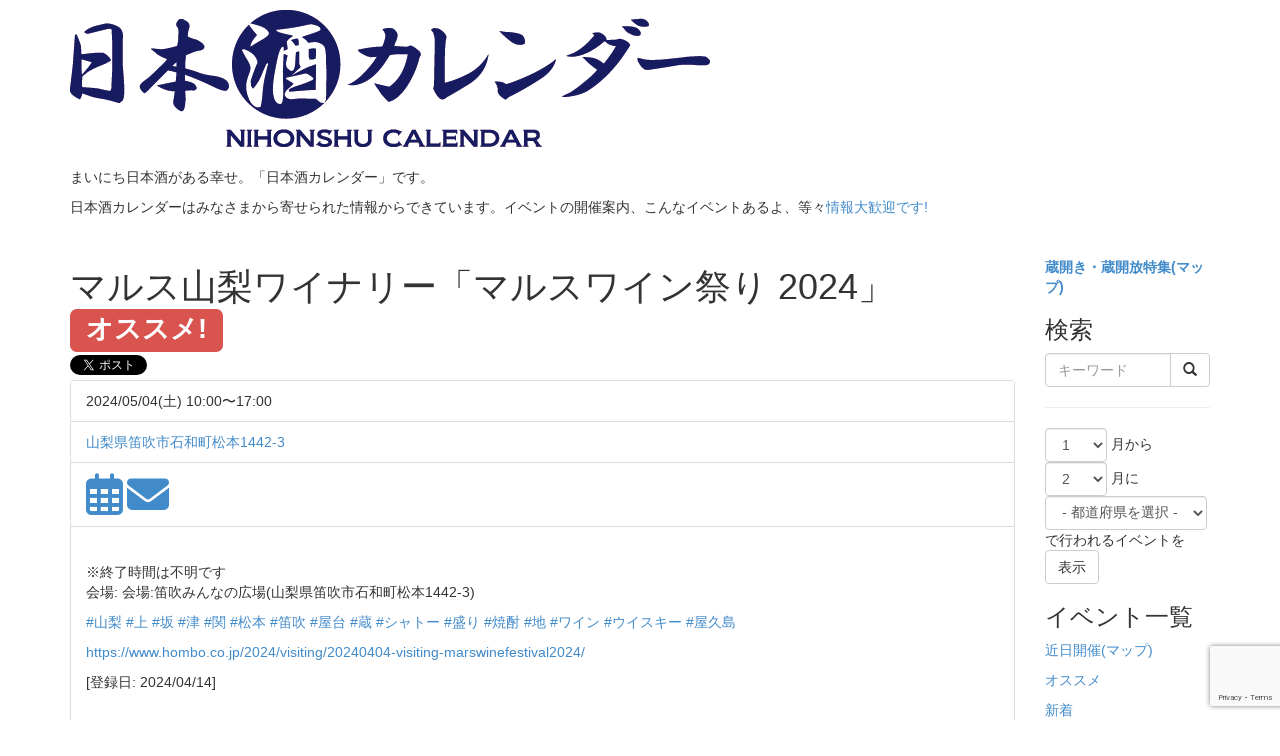

--- FILE ---
content_type: text/html; charset=UTF-8
request_url: https://nihonshucalendar.com/show_event.php?id=9h844g3fc9m8k1e5o3d8pm72v0_20240504T010000Z
body_size: 11151
content:
  <!DOCTYPE html>
  <html lang="ja">
  <head>
    <meta charset="utf-8">
    <title>
      マルス山梨ワイナリー「マルスワイン祭り 2024」  - 日本酒カレンダー    </title>
    <link rel="index" href=".">
    <link rel="alternate" type="application/rss+xml" title="RSS" href="index.xml">
    
    <link rel="alternate" media="handheld" href="mobile/">
    <link rel="shortcut icon" href="favicon.ico" type="image/x-icon">
    <link rel="apple-touch-icon" sizes="180x180" href="/apple-touch-icon.png">
    <link rel="icon" type="image/png" sizes="32x32" href="/favicon-32x32.png">
    <link rel="icon" type="image/png" sizes="16x16" href="/favicon-16x16.png">
    <link rel="manifest" href="/site.webmanifest">
    <link rel="mask-icon" href="/safari-pinned-tab.svg" color="#5bbad5">
    <meta name="msapplication-TileColor" content="#da532c">
    <meta name="theme-color" content="#ffffff">
    <meta name="description" content="日本酒のイベント情報のカレンダーです。">
    <meta name="keywords" content="日本酒,イベント,カレンダー,試飲会,sake,event,calendar">
        <meta name="viewport" content="width=device-width, initial-scale=1.0">
    <meta http-equiv="X-UA-Compatible" content="IE=edge">
    <script type="application/ld+json">
{
  "@context" : "http://schema.org",
  "@type" : "Event",
  "name" : "マルス山梨ワイナリー「マルスワイン祭り 2024」 ",
  "startDate" : "2024-05-04T10:00:00+09:00",
      "location" : {
      "@type": "Place",
      "name": "山梨県笛吹市石和町松本1442-3",
      "address": {
        "@type": "PostalAddress",
        "name": "山梨県笛吹市石和町松本1442-3"
      }
    },
  "image" : "https://nihonshucalendar.com/logo3.0-large.png",
  "description" : "
※終了時間は不明です
会場: 会場:笛吹みんなの広場(山梨県笛吹市石和町松本1442-3)


#山梨 #上 #坂 #津 #関 #松本 #笛吹 #屋台 #蔵 #シャトー #盛り #焼酎 #地 #ワイン #ウイスキー #屋久島


https://www.hombo.co.jp/2024/visiting/20240404-visiting-marswinefestival2024/


[recommend]


[登録日: 2024/04/14]
",
  "url" : "https://nihonshucalendar.com//show_event.php?id=9h844g3fc9m8k1e5o3d8pm72v0_20240504T010000Z"
}
</script>
    <!-- OGP -->
<meta property="og:type" content="article" />
<meta property="og:title" content="マルス山梨ワイナリー「マルスワイン祭り 2024」 " />
<meta property="og:description" content="
※終了時間は不明です
会場: 会場:笛吹みんなの広場(山梨県笛吹市石和町松本1442-3)


#山梨 #上 #坂 #津 #関 #松本 #笛吹 #屋台 #蔵 #シャトー #盛り #焼酎 #地 #ワイン #ウイスキー #屋久島


https://www.hombo.co.jp/2024/visiting/20240404-visiting-marswinefestival2024/


[recommend]


[登録日: 2024/04/14]
" />
<meta property="og:url" content="https://nihonshucalendar.com//show_event.php?id=9h844g3fc9m8k1e5o3d8pm72v0_20240504T010000Z" />
<meta property="og:site_name" content="日本酒カレンダー" />
<meta property="article:publisher" content="https://www.facebook.com/nihonshucalendar" />
<meta property="og:image" content="https://nihonshucalendar.com/logo3.0-large.png" />
<!-- Twitterカード -->
<meta name="twitter:card" content="summary_large_image" />
<meta name="twitter:site" content="@sakecalendar" />
<meta name="twitter:title" content="マルス山梨ワイナリー「マルスワイン祭り 2024」 " />
<meta name="twitter:description" content="
※終了時間は不明です
会場: 会場:笛吹みんなの広場(山梨県笛吹市石和町松本1442-3)


#山梨 #上 #坂 #津 #関 #松本 #笛吹 #屋台 #蔵 #シャトー #盛り #焼酎 #地 #ワイン #ウイスキー #屋久島


https://www.hombo.co.jp/2024/visiting/20240404-visiting-marswinefestival2024/


[recommend]


[登録日: 2024/04/14]
" />
<meta name="twitter:image" content="https://nihonshucalendar.com/logo3.0-large.png" />

    <script async src="https://pagead2.googlesyndication.com/pagead/js/adsbygoogle.js?client=ca-pub-7383265434973292"
      crossorigin="anonymous"></script>

    <!-- Bootstrap -->
    <link rel="stylesheet" href="//maxcdn.bootstrapcdn.com/bootstrap/3.1.0/css/bootstrap.min.css"><!-- 3.1.1? -->
    <!-- Font Awesome -->
    <link href="https://use.fontawesome.com/releases/v6.5.1/css/all.css" rel="stylesheet">
    <!-- My css -->
    <link href="common.css" rel="stylesheet">
    <!-- hamburger_menu.css -->
    <link href="hamburger_menu.css" rel="stylesheet">
    <!-- Social Buttons for Bootstrap -->
    <link href="bootstrap-social.css" rel="stylesheet">

    <!-- jQuery & jQueryUI -->
    <link rel="stylesheet" href="//ajax.googleapis.com/ajax/libs/jqueryui/1.10.3/themes/smoothness/jquery-ui.css">
    <script src="//ajax.googleapis.com/ajax/libs/jquery/1.9.1/jquery.min.js"></script>
    <script src="//ajax.googleapis.com/ajax/libs/jqueryui/1.10.3/jquery-ui.min.js"></script>

    <!-- Bootstrap(JavaScript) -->
    <script src="//maxcdn.bootstrapcdn.com/bootstrap/3.1.0/js/bootstrap.min.js"></script>

    <!-- fullcalendar -->
    <link href='js/fullcalendar-1.6.4/fullcalendar/fullcalendar.css' rel='stylesheet' />
    <script src="js/fullcalendar-1.6.4/fullcalendar/fullcalendar.js"></script>
    <script src="js/fullcalendar-1.6.4/fullcalendar/gcal.js"></script>
    <script src="js/moment-with-langs.min.js"></script>
    <script src="js/fullcalendar.js"></script>

    <!-- preview image -->
    <script src="js/jquery.uploadThumbs.js"></script>
    <link href="js/jquery.uploadThumbs.css" rel="stylesheet">

    <script src='https://www.google.com/recaptcha/api.js'></script>

    <!-- common -->
    <script src="js/common.js"></script>

    <script type="text/javascript">
      ! function (d, s, id) {
        var js, fjs=d.getElementsByTagName(s)[0],
          p=/^http:/.test(d.location)? 'http':'https';
        if (!d.getElementById(id)) {
          js=d.createElement(s);
          js.id=id;
          js.src=p+'://platform.twitter.com/widgets.js';
          fjs.parentNode.insertBefore(js, fjs);
        }
      }(document, 'script', 'twitter-wjs');

      function isDateOk() {
        var today=new Date();
        var a=$('#date').val().split('-');
        var year=getRealYear(a[0], a[1]);
        var xDay=new Date(year+'-'+a[1]+'-'+a[2]);
        if (!isValidDate(xDay)) {
          alert('正しい日付を入力してください。');
          return false;
        }
        if (xDay<=today) {
          return window.confirm('今日以前の日付です。大丈夫ですか? ');
        }
        if (xDay>computeDate(today, 365)) {
          return window.confirm('1年以上先の日付です。大丈夫ですか? ');
        }
        return true;
      }

      function checkEvent() {
        if (!isDateOk()) {
          return false;
        }
        return window.confirm('送信してもよろしいですか? ');
      }

      function confirmSubmit() {
        return window.confirm('送信してもよろしいですか? ');
      }

      function onSubmit() {
        $('#event_submit').click();
      }

      $(function () {
        if ($('#recurrence').is(':checked')) {
          $('#until_date_area').show();
        } else {
          $('#until_date_area').hide();
        }
        if ($('#allday').is(':checked')) {
          $('#time_area').hide();
        } else {
          $('#time_area').show();
        }

        $('#delete').change(function () {
          if ($(this).is(':checked')) {
            $('#description_for_delete').show();
          } else {
            $('#description_for_delete').hide();
          }
        });
        $('#recurrence').change(function () {
          if ($(this).is(':checked')) {
            $('#until_date_area').show();
          } else {
            $('#until_date_area').hide();
          }
        });
        $('#allday').change(function () {
          if ($(this).is(':checked')) {
            $('#time_area').hide();
          } else {
            $('#time_area').show();
          }
        });
        // jQuery Upload Thumbs
        $('form input:file').uploadThumbs({
          position: 0, // 0:before, 1:after, 2:parent.prepend, 3:parent.append,
          // any: arbitrarily jquery selector
          imgbreak: true // append <br> after thumbnail images
        });
        $(function () {
          $("input").on("keydown", function (e) {
            if ((e.which&&e.which===13)||(e.keyCode&&e.keyCode===13)) {
              return false;
            } else {
              return true;
            }
          });
        });
      });
    </script>
    <!-- CSS -->
    <style>
      /* ここにstyleを記述する */
      @view-transition {
        navigation: auto;
      }
    </style>
  </head>
  
<body>
      <div id="fb-root"></div>
  <script>
    (function (d, s, id) {
      var js, fjs=d.getElementsByTagName(s)[0];
      if (d.getElementById(id)) return;
      js=d.createElement(s);
      js.id=id;
      js.src="//connect.facebook.net/ja_JP/all.js#xfbml=1";
      fjs.parentNode.insertBefore(js, fjs);
    }(document, 'script', 'facebook-jssdk'));
  </script>
    <header class="container">
      <div id="nav-drawer" class="visible-xs">
    <input id="nav-input" type="checkbox" class="nav-unshown">
    <label id="nav-open" for="nav-input"><span></span></label>
    <label class="nav-unshown" id="nav-close" for="nav-input"></label>
    <div id="nav-content">
        <!-- begin of menu -->
    <p>
  <div class="menuitem">
  <strong>
      <a href="kurabiraki.php">蔵開き・蔵開放特集(<a href="kurabiraki_map.php" data-no-instant>マップ)</a>
    </strong>
  </div>
  </p>
  <h3 id="search">
    検索
  </h3>
  <!-- フリーワード -->
  <p>
  <form action="search_freeword.php" method="post">
    <div class="input-group">
      <input type="text" class="form-control" name="query" placeholder="キーワード">
      <span class="input-group-btn">
        <button class="btn btn-default" type="submit">
          <i class='glyphicon glyphicon-search'></i>
        </button>
      </span>
    </div>
  </form>
  </p>
  <!-- Begin of 都道府県 -->
  <hr>
  <p>
  <form action="search_division.php" method="post">
    <div class="form-inline">
      <select class="form-control" name="start_month">
                        <option value="1" selected>1</option>
                <option value="2">2</option>
                <option value="3">3</option>
                <option value="4">4</option>
                <option value="5">5</option>
                <option value="6">6</option>
                <option value="7">7</option>
                <option value="8">8</option>
                <option value="9">9</option>
                <option value="10">10</option>
                <option value="11">11</option>
                <option value="12">12</option>
      </select>
      月から
      <select class="form-control" name="end_month">
                        <option value="1">1</option>
                <option value="2" selected>2</option>
                <option value="3">3</option>
                <option value="4">4</option>
                <option value="5">5</option>
                <option value="6">6</option>
                <option value="7">7</option>
                <option value="8">8</option>
                <option value="9">9</option>
                <option value="10">10</option>
                <option value="11">11</option>
                <option value="12">12</option>
      </select>
      月に
                <select class="form-control" name="division">
            <option>- 都道府県を選択 -</option>
            <optgroup label="北海道">
            <option value="北海道">北海道</option>
            </optgroup>
            <optgroup label="東北">
            <option value="青森県">青森県</option>
            <option value="岩手県">岩手県</option>
            <option value="秋田県">秋田県</option>
            <option value="宮城県">宮城県</option>
            <option value="山形県">山形県</option>
            <option value="福島県">福島県</option>
            </optgroup>
            <optgroup label="関東">
            <option value="茨城県">茨城県</option>
            <option value="栃木県">栃木県</option>
            <option value="群馬県">群馬県</option>
            <option value="埼玉県">埼玉県</option>
            <option value="千葉県">千葉県</option>
            <option value="東京都">東京都</option>
            <option value="神奈川県">神奈川県</option>
            </optgroup>
            <optgroup label="中部">
            <option value="新潟県">新潟県</option>
            <option value="富山県">富山県</option>
            <option value="石川県">石川県</option>
            <option value="福井県">福井県</option>
            <option value="山梨県">山梨県</option>
            <option value="長野県">長野県</option>
            <option value="岐阜県">岐阜県</option>
            <option value="静岡県">静岡県</option>
            <option value="愛知県">愛知県</option>
            </optgroup>
            <optgroup label="近畿">
            <option value="三重県">三重県</option>
            <option value="滋賀県">滋賀県</option>
            <option value="奈良県">奈良県</option>
            <option value="和歌山県">和歌山県</option>
            <option value="京都府">京都府</option>
            <option value="大阪府">大阪府</option>
            <option value="兵庫県">兵庫県</option>
            </optgroup>
            <optgroup label="中国">
            <option value="岡山県">岡山県</option>
            <option value="広島県">広島県</option>
            <option value="鳥取県">鳥取県</option>
            <option value="島根県">島根県</option>
            <option value="山口県">山口県</option>
            </optgroup>
            <optgroup label="四国">
            <option value="香川県">香川県</option>
            <option value="徳島県">徳島県</option>
            <option value="愛媛県">愛媛県</option>
            <option value="高知県">高知県</option>
            </optgroup>
            <optgroup label="九州">
            <option value="福岡県">福岡県</option>
            <option value="佐賀県">佐賀県</option>
            <option value="長崎県">長崎県</option>
            <option value="大分県">大分県</option>
            <option value="熊本県">熊本県</option>
            <option value="宮崎県">宮崎県</option>
            <option value="鹿児島県">鹿児島県</option>
            <option value="沖縄県">沖縄県</option>
            </optgroup>
              </select>
      で行われるイベントを
      <button type="submit" class="btn btn-default">表示</button>
    </div>
  </form>
  </p>
  <!-- End of 都道府県 -->
  <h3>
    イベント一覧
  </h3>
  <p><a href="coming_event.php">近日開催(<a href="this_week_event_map.php" data-no-instant>マップ)</a></a></p>
  <p><a href="coming_event_recommended.php">オススメ</a></p>
  <p><a href="show_new_event.php">新着</a></p>
  <h3>
    特集
  </h3>
  <p><a href="kurabiraki.php">蔵開き・蔵開放特集(<a href="kurabiraki_map.php" data-no-instant>マップ)</a></p>
  <p><a href="online_event.php">オンラインイベント</a></p>
  <p><a href="kurakengaku.php">蔵見学へ行こう! </a></p>
  <p><a href="shiinhanbai.php">蔵元に会える試飲販売</a></p>
  <p><a href="kanzake.php">燗酒特集</a></p>
  <p><a href="women.php">女性のための日本酒</a></p>
  <p><a href="beginner.php">初心者のための日本酒</a></p>
  <p><a href="yoshoku.php">日本酒と洋食</a></p>
  <h3>
    人気イベント
  </h3>
  <ol style="margin-left: 1em; padding-left: 0px;">
    <li><a href="show_event.php?id=v5ctk4g4jse3bb7rnpq1lukqos_20260123T010000Z" target="_blank">1月 百貨店催事 【白馬錦】醸造元 白馬錦酒造株式会社 ○ 1月21日 ～ 1月27日  高島屋京都店</a></li><li><a href="show_event.php?id=tmko7vncs47rcrurvol8vjp5es" target="_blank">11/14(日)@南会津「地酒で乾杯しナイト」花泉酒造編  花泉酒造株式会社 日本酒「ロ万・花泉」醸造元</a></li><li><a href="show_event.php?id=t5pv6kpmm7j8f2h5p94mpuf6ak" target="_blank">#蔵開き 「嘉美心酒造 即売会」ワインと地酒武田 岡山新保店</a></li><li><a href="show_event.php?id=t22fvqe6kqjabm5uvllj4k6m1k" target="_blank">#第1部 Shibuya SAKE Scramble</a></li><li><a href="show_event.php?id=ndgpnq0jo9b4n1e8ieg8tkinm4" target="_blank">#オンライン JSA認定SAKE CONCIERGE取得セミナー</a></li><li><a href="show_event.php?id=h2675jrh4qu803qnu2adn06pcc" target="_blank">日本酒のいろはの秋の部</a></li><li><a href="show_event.php?id=fcmj1e7nd87f021om3dicck4cs" target="_blank">【佐々木酒造企画】京の文化人が集う、 夏のトークイベント 京都洛中・佐々木酒造株式会社</a></li><li><a href="show_event.php?id=erpq3kn58uv2a86946nd7ifjkk" target="_blank">酒まつりジャパン</a></li><li><a href="show_event.php?id=ed2u3v49rdip5661q4487u4pjk" target="_blank">◇狛江まちゼミ◇ 今年も籠屋でまちゼミを開きます!</a></li><li><a href="show_event.php?id=djlvsvhn7lv756fl533eu9i0f8" target="_blank">#日本酒の日 街ぐるみ呑み歩きフェス!「日本酒ゴーアラウンド」 宮崎</a></li>
  </ol>
  <h3>
    書き込む
  </h3>
  <p><a href="register_event.php" data-no-instant>イベントを書き込む</a></p>
  <h3>
    日本酒カレンダーについて
  </h3>
  <p><a href="description.php">「日本酒カレンダー」とは? </a></p>
  <p><a href="nihonshu_event_appeal.php">日本酒イベントの魅力</a></p>
  <p><a href="banner.php">日本酒カレンダーのバナーができました</a></p>
  <p><a href="register_google_calendar.php">Googleカレンダーに登録できます</a></p>
  <h3>
    その他
  </h3>
  <p><a href="contact.php" data-no-instant><i class="fa fa-envelope" aria-hidden="true"></i><span
        style="margin-left: 5px;">お問い合わせ</span></a></p>
  <p><a href="nihonshu_dict.php" data-no-instant>日本酒辞書</a></p>
  <p><a href="https://www.google.com/maps/d/viewer?mid=1zEBZwQ9juPaE7TMpubu_Fr2cfb0&hl=en_US"
      target="_blank">蔵元マップ(外部サイト)</a></p>
  <p><a href="https://twitter.com/sakecalendar" target="_blank"><i class="fa-brands fa-x-twitter"
        aria-hidden="true"></i><span style="margin-left: 5px;">X(旧Twitter)</span></a>
  <p><a href="https://www.instagram.com/nihonshucalendar/" target="_blank"><i class="fa-brands fa-instagram"
        aria-hidden="true"></i><span style="margin-left: 5px;">Instagram</span></a>
  </p>
  <p id="register">
  <form action="register.php" method="post">
    新着イベントをメールでお届け! <br><input id="address" name="address" type="email" class="form-control" value="" size=10>
    <button type="submit" class="btn btn-default" name="submit"
      onClick="return window.confirm(document.getElementById('address').value + ': 送信してもよろしいですか? ')">
      登録
    </button>
  </form>
  </p>
  <p><a href="index.xml" target="_blank"><i class="fa fa-rss" aria-hidden="true"></i><span
        style="margin-left: 5px;">RSS</span></a></p>
  <p>
    <a href="https://twitter.com/share" class="twitter-share-button" data-url="https://nihonshucalendar.com/"
      data-text="まいにち日本酒がある幸せ - 日本酒カレンダー" data-lang="ja" data-size="large" data-hashtags="日本酒">ツイート</a>
  </p>
  <p>
  <div class="fb-like" data-href="https://nihonshucalendar.com/" data-send="true" data-layout="button_count"
    data-width="160" data-show-faces="true"></div>
  </p>
  <p>
    <a href="https://b.hatena.ne.jp/entry/" class="hatena-bookmark-button" data-hatena-bookmark-layout="vertical-large"
      data-hatena-bookmark-lang="ja" title="このエントリーをはてなブックマークに追加"><img
        src="https://b.st-hatena.com/images/entry-button/button-only@2x.png" alt="このエントリーをはてなブックマークに追加" width="20"
        height="20" style="border: none;" /></a>
    <script type="text/javascript" src="https://b.st-hatena.com/js/bookmark_button.js" charset="utf-8"
      async="async"></script>
  </p>
  <p>
    <span class="visible-xs" style="margin: 5px 0;">
      <a href="https://line.me/R/msg/text/?%E6%97%A5%E6%9C%AC%E9%85%92%E3%82%AB%E3%83%AC%E3%83%B3%E3%83%80%E3%83%BC%0D%0Ahttps%3A%2F%2Fnihonshucalendar.com%2F"
        target="_blank"><img src="linebutton_82x20.png" width="82" height="20" alt="LINEで送る" /></a>
    </span>
  </p>
  <p><a href="https://nihonshucalendar.com/show_event.php?id=v8eqvevn16d6v69qvb0d6vaaag" target="_blank">Since 2009</a>
  </p>
  <!-- end of menu -->
  <!-- begin of banners -->
  <p>
    <a href="https://shop.sakeoh.com/" title="試飲ができる地酒専門店 酒逢 公式通販｜全国発送・小ロット歓迎｜新入荷毎週更新" target="_blank"><img
        src="sakeoh-banner.png" width="425" height="80" alt="試飲ができる地酒専門店 酒逢 公式通販｜全国発送・小ロット歓迎｜新入荷毎週更新"
        class="img-responsive"></a>
  </p>
  <p>
    <a href="//af.moshimo.com/af/c/click?a_id=961060&p_id=1279&pc_id=2084&pl_id=21776&guid=ON" target="_blank"
      rel="nofollow"><img src="saketaku.jpg" width="1194" height="900" alt="" class="img-responsive"></a><img
      src="//i.moshimo.com/af/i/impression?a_id=961060&p_id=1279&pc_id=2084&pl_id=21776" width="1" height="1"
      style="border:none;">
  </p>
  <p>
    <a href="https://www.koto-koto.co.jp/" title="京都を楽しむガイドブック「らくたび文庫」｜株式会社コトコト" target="_blank"><img
        src="bnr_rakutabi046_2017.jpg" width="1024" height="341" alt="京都を楽しむガイドブック「らくたび文庫」｜株式会社コトコト"
        class="img-responsive"></a>
  </p>
  <!-- end of banners -->
  </div>
      </div>
  </div>
      <div class="row">
      <div class="col-md-10">
        <a href="./" data-no-instant><img src="logo3.0.png" width="640" height="137" alt="日本酒カレンダー"
            class="img-responsive"></a>
      </div>
    </div>
    <span style="margin: 1em;"></span>
    </div>
    <p>まいにち日本酒がある幸せ。「日本酒カレンダー」です。</p>
    <p>日本酒カレンダーはみなさまから寄せられた情報からできています。イベントの開催案内、こんなイベントあるよ、等々<a href="register_event.php" data-no-instant>情報大歓迎です! </a>
    </p>
    <span style="margin: 1em;"></span>
  </header>
      <section class="container">
        <div class="row">
            <div class="col-md-10">
                <h1>マルス山梨ワイナリー「マルスワイン祭り 2024」 <a href="coming_event_recommended.php" target="_blank"><span class="label label-danger">オススメ!</span></a></h1>
                  <a class="btn btn-block btn-social btn-x-twitter visible-xs"
    href="https://twitter.com/intent/tweet?url=https://nihonshucalendar.com/show_event.php?id=9h844g3fc9m8k1e5o3d8pm72v0_20240504T010000Z&amp;text=%E3%83%9E%E3%83%AB%E3%82%B9%E5%B1%B1%E6%A2%A8%E3%83%AF%E3%82%A4%E3%83%8A%E3%83%AA%E3%83%BC%E3%80%8C%E3%83%9E%E3%83%AB%E3%82%B9%E3%83%AF%E3%82%A4%E3%83%B3%E7%A5%AD%E3%82%8A%202024%E3%80%8D%20%202024%2F05%2F04%28%E5%9C%9F%29%2010%3A00%E3%80%9C17%3A00%20%E5%B1%B1%E6%A2%A8%E7%9C%8C%E7%AC%9B%E5%90%B9%E5%B8%82%E7%9F%B3%E5%92%8C%E7%94%BA%E6%9D%BE%E6%9C%AC1442-3%20%3Cp%3E%E2%80%BB%E7%B5%82%E4%BA%86%E6%99%82%E9%96%93%E3%81%AF%E4%B8%8D%E6%98%8E%E3%81%A7%E3%81%99%3Cbr%3E%0A%E4%BC%9A%E5%A0%B4%3A%20%E4%BC%9A%E5%A0%B4%3A%E7%AC%9B%E5%90%B9%E3%81%BF%E3%82%93%E3%81%AA%E3%81%AE%E5%BA%83%E5%A0%B4%28%E5%B1%B1%E6%A2%A8%E7%9C%8C%E7%AC%9B%E5%90%B9%E5%B8%82%E7%9F%B3"
    title="Xでシェア" target="_blank">
    <i class="fa-brands fa-x-twitter"></i>Xでシェア
  </a>
  <a class="btn btn-block btn-social btn-facebook visible-xs"
    href="https://www.facebook.com/sharer.php?u=https://nihonshucalendar.com/show_event.php?id=9h844g3fc9m8k1e5o3d8pm72v0_20240504T010000Z" title="Facebookでシェア" target="_blank">
    <i class="fa-brands fa-facebook"></i>Facebookでシェア
  </a>
  <span class="visible-xs" style="margin: 5px 5px 5px 0px; float: left;">
    <a href="https://line.me/R/msg/text/?%E3%83%9E%E3%83%AB%E3%82%B9%E5%B1%B1%E6%A2%A8%E3%83%AF%E3%82%A4%E3%83%8A%E3%83%AA%E3%83%BC%E3%80%8C%E3%83%9E%E3%83%AB%E3%82%B9%E3%83%AF%E3%82%A4%E3%83%B3%E7%A5%AD%E3%82%8A%202024%E3%80%8D%20%202024%2F05%2F04%28%E5%9C%9F%29%2010%3A00%E3%80%9C17%3A00%20%E5%B1%B1%E6%A2%A8%E7%9C%8C%E7%AC%9B%E5%90%B9%E5%B8%82%E7%9F%B3%E5%92%8C%E7%94%BA%E6%9D%BE%E6%9C%AC1442-3%20%3Cp%3E%E2%80%BB%E7%B5%82%E4%BA%86%E6%99%82%E9%96%93%E3%81%AF%E4%B8%8D%E6%98%8E%E3%81%A7%E3%81%99%3Cbr%3E%0A%E4%BC%9A%E5%A0%B4%3A%20%E4%BC%9A%E5%A0%B4%3A%E7%AC%9B%E5%90%B9%E3%81%BF%E3%82%93%E3%81%AA%E3%81%AE%E5%BA%83%E5%A0%B4%28%E5%B1%B1%E6%A2%A8%E7%9C%8C%E7%AC%9B%E5%90%B9%E5%B8%82%E7%9F%B3%0D%0Ahttps%3A%2F%2Fnihonshucalendar.com%2Fshow_event.php%3Fid%3D9h844g3fc9m8k1e5o3d8pm72v0_20240504T010000Z"
      target="_blank"><img src="linebutton_40x40.png" width="40" height="40" alt="LINEで送る" /></a>
  </span>
  <span class="visible-xs" style="margin: 5px 0px;">
    <a href="https://b.hatena.ne.jp/entry/" class="hatena-bookmark-button" data-hatena-bookmark-layout="touch-counter"
      title="このエントリーをはてなブックマークに追加"><img src="https://b.st-hatena.com/images/entry-button/button-only@2x.png"
        alt="このエントリーをはてなブックマークに追加" width="20" height="20" style="border: none;" /></a>
    <script type="text/javascript" src="https://b.st-hatena.com/js/bookmark_button.js" charset="utf-8"
      async="async"></script>
  </span>
  <div class="hidden-xs">
    <div class="btn-group">
      <a href="https://twitter.com/share" class="twitter-share-button hidden-xs" data-url="https://nihonshucalendar.com/show_event.php?id=9h844g3fc9m8k1e5o3d8pm72v0_20240504T010000Z"
        data-text="マルス山梨ワイナリー「マルスワイン祭り 2024」  2024/05/04(土) 10:00〜17:00 山梨県笛吹市石和町松本1442-3 &lt;p&gt;※終了時間は不明です&lt;br&gt;
会場: 会場:笛吹みんなの広場(山梨県笛吹市石" data-lang="ja"
        data-hashtags="日本酒">ツイート</a>
      <div class="fb-like hidden-xs" data-href="https://nihonshucalendar.com/show_event.php?id=9h844g3fc9m8k1e5o3d8pm72v0_20240504T010000Z" data-send="true" data-layout="button_count"
        data-width="90" data-show-faces="true" style="top: 2px;"></div>
      <a href="https://b.hatena.ne.jp/entry/" class="hatena-bookmark-button"
        data-hatena-bookmark-layout="basic-label-counter" data-hatena-bookmark-lang="ja" title="このエントリーをはてなブックマークに追加"><img
          src="https://b.st-hatena.com/images/entry-button/button-only@2x.png" alt="このエントリーをはてなブックマークに追加" width="20"
          height="20" style="border: none;" /></a>
      <script type="text/javascript" src="https://b.st-hatena.com/js/bookmark_button.js" charset="utf-8"
        async="async"></script>
    </div>
  </div>
    <div class="panel panel-default">
        <ul class="list-group">
      <li class="list-group-item">
        2024/05/04(土) 10:00〜17:00      </li>
        <li class="list-group-item">
      <a href="https://maps.google.co.jp/maps?q=%E5%B1%B1%E6%A2%A8%E7%9C%8C%E7%AC%9B%E5%90%B9%E5%B8%82%E7%9F%B3%E5%92%8C%E7%94%BA%E6%9D%BE%E6%9C%AC1442-3&amp;lr=lang_ja&amp;oe=utf-8&amp;rls=org.mozilla:ja:official&amp;client=firefox-a&amp;um=1&amp;ie=UTF-8&amp;sa=N&amp;hl=ja&amp;tab=wl" target="_blank">山梨県笛吹市石和町松本1442-3</a>
  </li>
      <li class="list-group-item">
            <div>
        <a href="https://www.google.com/calendar/event?action=TEMPLATE&text=%E3%83%9E%E3%83%AB%E3%82%B9%E5%B1%B1%E6%A2%A8%E3%83%AF%E3%82%A4%E3%83%8A%E3%83%AA%E3%83%BC%E3%80%8C%E3%83%9E%E3%83%AB%E3%82%B9%E3%83%AF%E3%82%A4%E3%83%B3%E7%A5%AD%E3%82%8A+2024%E3%80%8D+&details=%0A%E2%80%BB%E7%B5%82%E4%BA%86%E6%99%82%E9%96%93%E3%81%AF%E4%B8%8D%E6%98%8E%E3%81%A7%E3%81%99%0D%0A%E4%BC%9A%E5%A0%B4%3A+%E4%BC%9A%E5%A0%B4%3A%E7%AC%9B%E5%90%B9%E3%81%BF%E3%82%93%E3%81%AA%E3%81%AE%E5%BA%83%E5%A0%B4%28%E5%B1%B1%E6%A2%A8%E7%9C%8C%E7%AC%9B%E5%90%B9%E5%B8%82%E7%9F%B3%E5%92%8C%E7%94%BA%E6%9D%BE%E6%9C%AC1442-3%29%0D%0A%0D%0A%0D%0A%23%E5%B1%B1%E6%A2%A8+%23%E4%B8%8A+%23%E5%9D%82+%23%E6%B4%A5+%23%E9%96%A2+%23%E6%9D%BE%E6%9C%AC+%23%E7%AC%9B%E5%90%B9+%23%E5%B1%8B%E5%8F%B0+%23%E8%94%B5+%23%E3%82%B7%E3%83%A3%E3%83%88%E3%83%BC+%23%E7%9B%9B%E3%82%8A+%23%E7%84%BC%E9%85%8E+%23%E5%9C%B0+%23%E3%83%AF%E3%82%A4%E3%83%B3+%23%E3%82%A6%E3%82%A4%E3%82%B9%E3%82%AD%E3%83%BC+%23%E5%B1%8B%E4%B9%85%E5%B3%B6%0D%0A%0D%0A%0D%0Ahttps...+https%3A%2F%2Fnihonshucalendar.com%2Fshow_event.php%3Fid%3D9h844g3fc9m8k1e5o3d8pm72v0_20240504T010000Z&location=%E5%B1%B1%E6%A2%A8%E7%9C%8C%E7%AC%9B%E5%90%B9%E5%B8%82%E7%9F%B3%E5%92%8C%E7%94%BA%E6%9D%BE%E6%9C%AC1442-3&dates=20240504T010000Z/20240504T080000Z&recur=&trp=false&sprop=https%3A%2F%2Fnihonshucalendar.com%2Fshow_event.php%3Fid%3D9h844g3fc9m8k1e5o3d8pm72v0_20240504T010000Z&sprop=name:%E6%97%A5%E6%9C%AC%E9%85%92%E3%82%AB%E3%83%AC%E3%83%B3%E3%83%80%E3%83%BC%28nihonshucalendar.com%29" target="_blank"><i class="fa-regular fa-calendar-days fa-3x" data-toggle="tooltip" data-placement="top" title="Gooleカレンダーに登録"></i></a>
        <a href="/cdn-cgi/l/email-protection#[base64]" target="_blank"><i class="fa fa-envelope fa-3x" data-toggle="tooltip" data-placement="top" title="メールで送信"></i></a>
    </div>
      </li>
      <!--      FIXME: ダミー。これないと線が出ない?-->
      <li class="list-group-item"></li>
    </ul>
    <div class="panel-body">
      <p>※終了時間は不明です<br>
会場: 会場:笛吹みんなの広場(山梨県笛吹市石和町松本1442-3)</p>
<p><a href="search_freeword.php?query=山梨">#山梨</a> <a href="search_freeword.php?query=上">#上</a> <a href="search_freeword.php?query=坂">#坂</a> <a href="search_freeword.php?query=津">#津</a> <a href="search_freeword.php?query=関">#関</a> <a href="search_freeword.php?query=松本">#松本</a> <a href="search_freeword.php?query=笛吹">#笛吹</a> <a href="search_freeword.php?query=屋台">#屋台</a> <a href="search_freeword.php?query=蔵">#蔵</a> <a href="search_freeword.php?query=シャトー">#シャトー</a> <a href="search_freeword.php?query=盛り">#盛り</a> <a href="search_freeword.php?query=焼酎">#焼酎</a> <a href="search_freeword.php?query=地">#地</a> <a href="search_freeword.php?query=ワイン">#ワイン</a> <a href="search_freeword.php?query=ウイスキー">#ウイスキー</a> <a href="search_freeword.php?query=屋久島">#屋久島</a></p>
<p><a href="https://www.hombo.co.jp/2024/visiting/20240404-visiting-marswinefestival2024/">https://www.hombo.co.jp/2024/visiting/20240404-visiting-marswinefestival2024/</a></p>
<p>[登録日: 2024/04/14]</p>
    </div>
      <ul class="list-group">
    <!--      FIXME: ダミー。これないと線が出ない?-->
    <li class="list-group-item"></li>
    <li class="list-group-item">
      <a class="btn btn-default" href="update_event.php?id=9h844g3fc9m8k1e5o3d8pm72v0_20240504T010000Z" data-no-instant>
        イベントを修正
      </a>
      <a class="btn btn-default" href="report_event.php?id=9h844g3fc9m8k1e5o3d8pm72v0_20240504T010000Z" data-no-instant>問題を報告
      </a>
    </li>
    <li class="list-group-item">
      <a href="https://www.google.co.jp/search?hl=ja&tbs=qdr:w&q=%E3%83%9E%E3%83%AB%E3%82%B9%E5%B1%B1%E6%A2%A8%E3%83%AF%E3%82%A4%E3%83%8A%E3%83%AA%E3%83%BC%E3%80%8C%E3%83%9E%E3%83%AB%E3%82%B9%E3%83%AF%E3%82%A4%E3%83%B3%E7%A5%AD%E3%82%8A+2024%E3%80%8D+" target="_blank">最新情報をチェック</a>
    </li>
  </ul>
  </div>
    <h3>こちらもオススメ</h3>
      <p><a href="show_event.php?id=error1">error1</a></p>
      <p>日本酒のイベント情報を書き込んでください。情報大歓迎です! URLだけでも大丈夫です。(入力しやすくなりました!)</p>
  <p>自分で主催するイベントからこんなイベント知ってるよ等々、日本酒に関する情報ならなんでもOK! もちろん無料です。</p>
  <form action="post.php" method="post" enctype="multipart/form-data" onsubmit="return checkEvent();">
    <table class="table">
      <tbody>
        <tr>
          <td>
            イベント名</td>
          <td><span class="label label-danger">必須</span>
          </td>
          <td>
            <input name="event_name" type="text" class="form-control" placeholder="イベント名を入力してください。" required>
          </td>
        </tr>
        <tr>
          <td>
            日付</td>
          <td><span class="label label-danger">必須</span>
          </td>
          <td>
            <div class="form-inline">
              <input id="date" name="date" type="date" class="form-control">
              <div id="time_area">
                <label>開始時間: </label>
                <input id="from_time" type="time" class="form-control" name="from_time">
                <label>終了時間: </label>
                <input id="to_time" type="time" class="form-control" name="to_time">
              </div>
            </div>
            <div>
              <input name="recurrence" id="recurrence" type="checkbox" value="1">
              <label>繰り返し</label>
              <div id="until_date_area" class="form-inline" style="display: none;">
                <input id="until_date" name="until_date" type="date" class="form-control">
                <label>まで</label>
              </div>
            </div>
            <div>
              <input name="allday" id="allday" type="checkbox" value="1">
              <label>時間が未定または不明、終日</label>
            </div>
          </td>
        </tr>
        <tr>
          <td>
            場所</td>
          <td><span class="label label-primary">任意</span>
          </td>
          <td>
            <input name="address" type="text" class="form-control" placeholder="住所または会場名を入れください。">
          </td>
        </tr>
        <tr>
          <td>
            説明</td>
          <td><span class="label label-primary">任意</span>
          </td>
          <td>
            <textarea class="form-control" name="description" cols=72 rows=8 placeholder="説明を入力してください。"></textarea>
          </td>
        </tr>
        <tr>
          <td>
            URL</td>
          <td><span class="label label-primary">任意</span>
          </td>
          <td>
            <input name="url" type="url" class="form-control" placeholder="WebサイトがあればURLを記入してください。">
          </td>
        </tr>
        <tr>
          <td>
            画像(スマホなら写真も撮れます!)</td>
          <td><span class="label label-primary">任意</span>
          </td>
          <td>
            <label class="btn btn-default">
              <i class="fa fa-image"></i>
              <input type="file" name="image" multiple="multiple" style="display: none;" />
            </label>
          </td>
        </tr>
        <tr>
          <td>
            メールアドレス</td>
          <td><span class="label label-primary">任意</span>
          </td>
          <td>
            <input name="email" type="email" class="form-control" placeholder="連絡用です。公開されません。">
          </td>
        </tr>
        <tr>
          <td>
            連絡欄</td>
          <td><span class="label label-primary">任意</span>
          </td>
          <td>
            <textarea class="form-control" name="message" cols=72 rows=4
              placeholder="連絡事項があれば入力してください。公開されません。登録もされません。"></textarea>
          </td>
        </tr>
      </tbody>
    </table>
    <p>
      <button id="event_submit" type="submit" style="display: none;"></button>
      <button class="g-recaptcha btn btn-default" data-sitekey="6LeLDrIfAAAAAAOWn92gSLExQYU16hTyHZnhzxK7"
        data-callback="onSubmit">
        書き込む
      </button>
    </p>
  </form>
  <ul>
    <li>投稿いただいたイベント情報は確認の上日本酒カレンダーに登録させていただきます。</li>
    <li>
      カレンダーに反映されるまで少々お時間をいただいております<strong>(すぐには反映されません。最大24時間程度かかります)</strong>。投稿していただいた内容は確認の上、必要に応じて編集・変更させていただく場合があります。よろしくご了承ください。
    </li>
    <li>なお、イベントの詳細が書いてあるホームページがあれば、そのアドレスをURL欄に書いていただくだけでもかまいません。</li>
  </ul>
              </div>
              <div class="col-md-2 hidden-xs">
      <!-- begin of menu -->
    <p>
  <div class="menuitem">
  <strong>
      <a href="kurabiraki.php">蔵開き・蔵開放特集(<a href="kurabiraki_map.php" data-no-instant>マップ)</a>
    </strong>
  </div>
  </p>
  <h3 id="search">
    検索
  </h3>
  <!-- フリーワード -->
  <p>
  <form action="search_freeword.php" method="post">
    <div class="input-group">
      <input type="text" class="form-control" name="query" placeholder="キーワード">
      <span class="input-group-btn">
        <button class="btn btn-default" type="submit">
          <i class='glyphicon glyphicon-search'></i>
        </button>
      </span>
    </div>
  </form>
  </p>
  <!-- Begin of 都道府県 -->
  <hr>
  <p>
  <form action="search_division.php" method="post">
    <div class="form-inline">
      <select class="form-control" name="start_month">
                        <option value="1" selected>1</option>
                <option value="2">2</option>
                <option value="3">3</option>
                <option value="4">4</option>
                <option value="5">5</option>
                <option value="6">6</option>
                <option value="7">7</option>
                <option value="8">8</option>
                <option value="9">9</option>
                <option value="10">10</option>
                <option value="11">11</option>
                <option value="12">12</option>
      </select>
      月から
      <select class="form-control" name="end_month">
                        <option value="1">1</option>
                <option value="2" selected>2</option>
                <option value="3">3</option>
                <option value="4">4</option>
                <option value="5">5</option>
                <option value="6">6</option>
                <option value="7">7</option>
                <option value="8">8</option>
                <option value="9">9</option>
                <option value="10">10</option>
                <option value="11">11</option>
                <option value="12">12</option>
      </select>
      月に
                <select class="form-control" name="division">
            <option>- 都道府県を選択 -</option>
            <optgroup label="北海道">
            <option value="北海道">北海道</option>
            </optgroup>
            <optgroup label="東北">
            <option value="青森県">青森県</option>
            <option value="岩手県">岩手県</option>
            <option value="秋田県">秋田県</option>
            <option value="宮城県">宮城県</option>
            <option value="山形県">山形県</option>
            <option value="福島県">福島県</option>
            </optgroup>
            <optgroup label="関東">
            <option value="茨城県">茨城県</option>
            <option value="栃木県">栃木県</option>
            <option value="群馬県">群馬県</option>
            <option value="埼玉県">埼玉県</option>
            <option value="千葉県">千葉県</option>
            <option value="東京都">東京都</option>
            <option value="神奈川県">神奈川県</option>
            </optgroup>
            <optgroup label="中部">
            <option value="新潟県">新潟県</option>
            <option value="富山県">富山県</option>
            <option value="石川県">石川県</option>
            <option value="福井県">福井県</option>
            <option value="山梨県">山梨県</option>
            <option value="長野県">長野県</option>
            <option value="岐阜県">岐阜県</option>
            <option value="静岡県">静岡県</option>
            <option value="愛知県">愛知県</option>
            </optgroup>
            <optgroup label="近畿">
            <option value="三重県">三重県</option>
            <option value="滋賀県">滋賀県</option>
            <option value="奈良県">奈良県</option>
            <option value="和歌山県">和歌山県</option>
            <option value="京都府">京都府</option>
            <option value="大阪府">大阪府</option>
            <option value="兵庫県">兵庫県</option>
            </optgroup>
            <optgroup label="中国">
            <option value="岡山県">岡山県</option>
            <option value="広島県">広島県</option>
            <option value="鳥取県">鳥取県</option>
            <option value="島根県">島根県</option>
            <option value="山口県">山口県</option>
            </optgroup>
            <optgroup label="四国">
            <option value="香川県">香川県</option>
            <option value="徳島県">徳島県</option>
            <option value="愛媛県">愛媛県</option>
            <option value="高知県">高知県</option>
            </optgroup>
            <optgroup label="九州">
            <option value="福岡県">福岡県</option>
            <option value="佐賀県">佐賀県</option>
            <option value="長崎県">長崎県</option>
            <option value="大分県">大分県</option>
            <option value="熊本県">熊本県</option>
            <option value="宮崎県">宮崎県</option>
            <option value="鹿児島県">鹿児島県</option>
            <option value="沖縄県">沖縄県</option>
            </optgroup>
              </select>
      で行われるイベントを
      <button type="submit" class="btn btn-default">表示</button>
    </div>
  </form>
  </p>
  <!-- End of 都道府県 -->
  <h3>
    イベント一覧
  </h3>
  <p><a href="coming_event.php">近日開催(<a href="this_week_event_map.php" data-no-instant>マップ)</a></a></p>
  <p><a href="coming_event_recommended.php">オススメ</a></p>
  <p><a href="show_new_event.php">新着</a></p>
  <h3>
    特集
  </h3>
  <p><a href="kurabiraki.php">蔵開き・蔵開放特集(<a href="kurabiraki_map.php" data-no-instant>マップ)</a></p>
  <p><a href="online_event.php">オンラインイベント</a></p>
  <p><a href="kurakengaku.php">蔵見学へ行こう! </a></p>
  <p><a href="shiinhanbai.php">蔵元に会える試飲販売</a></p>
  <p><a href="kanzake.php">燗酒特集</a></p>
  <p><a href="women.php">女性のための日本酒</a></p>
  <p><a href="beginner.php">初心者のための日本酒</a></p>
  <p><a href="yoshoku.php">日本酒と洋食</a></p>
  <h3>
    人気イベント
  </h3>
  <ol style="margin-left: 1em; padding-left: 0px;">
    <li><a href="show_event.php?id=v5ctk4g4jse3bb7rnpq1lukqos_20260123T010000Z" target="_blank">1月 百貨店催事 【白馬錦】醸造元 白馬錦酒造株式会社 ○ 1月21日 ～ 1月27日  高島屋京都店</a></li><li><a href="show_event.php?id=tmko7vncs47rcrurvol8vjp5es" target="_blank">11/14(日)@南会津「地酒で乾杯しナイト」花泉酒造編  花泉酒造株式会社 日本酒「ロ万・花泉」醸造元</a></li><li><a href="show_event.php?id=t5pv6kpmm7j8f2h5p94mpuf6ak" target="_blank">#蔵開き 「嘉美心酒造 即売会」ワインと地酒武田 岡山新保店</a></li><li><a href="show_event.php?id=t22fvqe6kqjabm5uvllj4k6m1k" target="_blank">#第1部 Shibuya SAKE Scramble</a></li><li><a href="show_event.php?id=ndgpnq0jo9b4n1e8ieg8tkinm4" target="_blank">#オンライン JSA認定SAKE CONCIERGE取得セミナー</a></li><li><a href="show_event.php?id=h2675jrh4qu803qnu2adn06pcc" target="_blank">日本酒のいろはの秋の部</a></li><li><a href="show_event.php?id=fcmj1e7nd87f021om3dicck4cs" target="_blank">【佐々木酒造企画】京の文化人が集う、 夏のトークイベント 京都洛中・佐々木酒造株式会社</a></li><li><a href="show_event.php?id=erpq3kn58uv2a86946nd7ifjkk" target="_blank">酒まつりジャパン</a></li><li><a href="show_event.php?id=ed2u3v49rdip5661q4487u4pjk" target="_blank">◇狛江まちゼミ◇ 今年も籠屋でまちゼミを開きます!</a></li><li><a href="show_event.php?id=djlvsvhn7lv756fl533eu9i0f8" target="_blank">#日本酒の日 街ぐるみ呑み歩きフェス!「日本酒ゴーアラウンド」 宮崎</a></li>
  </ol>
  <h3>
    書き込む
  </h3>
  <p><a href="register_event.php" data-no-instant>イベントを書き込む</a></p>
  <h3>
    日本酒カレンダーについて
  </h3>
  <p><a href="description.php">「日本酒カレンダー」とは? </a></p>
  <p><a href="nihonshu_event_appeal.php">日本酒イベントの魅力</a></p>
  <p><a href="banner.php">日本酒カレンダーのバナーができました</a></p>
  <p><a href="register_google_calendar.php">Googleカレンダーに登録できます</a></p>
  <h3>
    その他
  </h3>
  <p><a href="contact.php" data-no-instant><i class="fa fa-envelope" aria-hidden="true"></i><span
        style="margin-left: 5px;">お問い合わせ</span></a></p>
  <p><a href="nihonshu_dict.php" data-no-instant>日本酒辞書</a></p>
  <p><a href="https://www.google.com/maps/d/viewer?mid=1zEBZwQ9juPaE7TMpubu_Fr2cfb0&hl=en_US"
      target="_blank">蔵元マップ(外部サイト)</a></p>
  <p><a href="https://twitter.com/sakecalendar" target="_blank"><i class="fa-brands fa-x-twitter"
        aria-hidden="true"></i><span style="margin-left: 5px;">X(旧Twitter)</span></a>
  <p><a href="https://www.instagram.com/nihonshucalendar/" target="_blank"><i class="fa-brands fa-instagram"
        aria-hidden="true"></i><span style="margin-left: 5px;">Instagram</span></a>
  </p>
  <p id="register">
  <form action="register.php" method="post">
    新着イベントをメールでお届け! <br><input id="address" name="address" type="email" class="form-control" value="" size=10>
    <button type="submit" class="btn btn-default" name="submit"
      onClick="return window.confirm(document.getElementById('address').value + ': 送信してもよろしいですか? ')">
      登録
    </button>
  </form>
  </p>
  <p><a href="index.xml" target="_blank"><i class="fa fa-rss" aria-hidden="true"></i><span
        style="margin-left: 5px;">RSS</span></a></p>
  <p>
    <a href="https://twitter.com/share" class="twitter-share-button" data-url="https://nihonshucalendar.com/"
      data-text="まいにち日本酒がある幸せ - 日本酒カレンダー" data-lang="ja" data-size="large" data-hashtags="日本酒">ツイート</a>
  </p>
  <p>
  <div class="fb-like" data-href="https://nihonshucalendar.com/" data-send="true" data-layout="button_count"
    data-width="160" data-show-faces="true"></div>
  </p>
  <p>
    <a href="https://b.hatena.ne.jp/entry/" class="hatena-bookmark-button" data-hatena-bookmark-layout="vertical-large"
      data-hatena-bookmark-lang="ja" title="このエントリーをはてなブックマークに追加"><img
        src="https://b.st-hatena.com/images/entry-button/button-only@2x.png" alt="このエントリーをはてなブックマークに追加" width="20"
        height="20" style="border: none;" /></a>
    <script data-cfasync="false" src="/cdn-cgi/scripts/5c5dd728/cloudflare-static/email-decode.min.js"></script><script type="text/javascript" src="https://b.st-hatena.com/js/bookmark_button.js" charset="utf-8"
      async="async"></script>
  </p>
  <p>
    <span class="visible-xs" style="margin: 5px 0;">
      <a href="https://line.me/R/msg/text/?%E6%97%A5%E6%9C%AC%E9%85%92%E3%82%AB%E3%83%AC%E3%83%B3%E3%83%80%E3%83%BC%0D%0Ahttps%3A%2F%2Fnihonshucalendar.com%2F"
        target="_blank"><img src="linebutton_82x20.png" width="82" height="20" alt="LINEで送る" /></a>
    </span>
  </p>
  <p><a href="https://nihonshucalendar.com/show_event.php?id=v8eqvevn16d6v69qvb0d6vaaag" target="_blank">Since 2009</a>
  </p>
  <!-- end of menu -->
  <!-- begin of banners -->
  <p>
    <a href="https://shop.sakeoh.com/" title="試飲ができる地酒専門店 酒逢 公式通販｜全国発送・小ロット歓迎｜新入荷毎週更新" target="_blank"><img
        src="sakeoh-banner.png" width="425" height="80" alt="試飲ができる地酒専門店 酒逢 公式通販｜全国発送・小ロット歓迎｜新入荷毎週更新"
        class="img-responsive"></a>
  </p>
  <p>
    <a href="//af.moshimo.com/af/c/click?a_id=961060&p_id=1279&pc_id=2084&pl_id=21776&guid=ON" target="_blank"
      rel="nofollow"><img src="saketaku.jpg" width="1194" height="900" alt="" class="img-responsive"></a><img
      src="//i.moshimo.com/af/i/impression?a_id=961060&p_id=1279&pc_id=2084&pl_id=21776" width="1" height="1"
      style="border:none;">
  </p>
  <p>
    <a href="https://www.koto-koto.co.jp/" title="京都を楽しむガイドブック「らくたび文庫」｜株式会社コトコト" target="_blank"><img
        src="bnr_rakutabi046_2017.jpg" width="1024" height="341" alt="京都を楽しむガイドブック「らくたび文庫」｜株式会社コトコト"
        class="img-responsive"></a>
  </p>
  <!-- end of banners -->
  </div>
    </div>
          </div>
    </section>
    <script src="js/instantclick.min.js" data-no-instant></script>
    <script data-no-instant>
        InstantClick.init();
    </script>
<script defer src="https://static.cloudflareinsights.com/beacon.min.js/vcd15cbe7772f49c399c6a5babf22c1241717689176015" integrity="sha512-ZpsOmlRQV6y907TI0dKBHq9Md29nnaEIPlkf84rnaERnq6zvWvPUqr2ft8M1aS28oN72PdrCzSjY4U6VaAw1EQ==" data-cf-beacon='{"version":"2024.11.0","token":"679e8d3a127043d09e383a43a61a08a2","r":1,"server_timing":{"name":{"cfCacheStatus":true,"cfEdge":true,"cfExtPri":true,"cfL4":true,"cfOrigin":true,"cfSpeedBrain":true},"location_startswith":null}}' crossorigin="anonymous"></script>
</body>

</html>


--- FILE ---
content_type: text/html; charset=utf-8
request_url: https://www.google.com/recaptcha/api2/anchor?ar=1&k=6LeLDrIfAAAAAAOWn92gSLExQYU16hTyHZnhzxK7&co=aHR0cHM6Ly9uaWhvbnNodWNhbGVuZGFyLmNvbTo0NDM.&hl=en&v=PoyoqOPhxBO7pBk68S4YbpHZ&size=invisible&anchor-ms=20000&execute-ms=30000&cb=sa8cwi41hx5e
body_size: 48609
content:
<!DOCTYPE HTML><html dir="ltr" lang="en"><head><meta http-equiv="Content-Type" content="text/html; charset=UTF-8">
<meta http-equiv="X-UA-Compatible" content="IE=edge">
<title>reCAPTCHA</title>
<style type="text/css">
/* cyrillic-ext */
@font-face {
  font-family: 'Roboto';
  font-style: normal;
  font-weight: 400;
  font-stretch: 100%;
  src: url(//fonts.gstatic.com/s/roboto/v48/KFO7CnqEu92Fr1ME7kSn66aGLdTylUAMa3GUBHMdazTgWw.woff2) format('woff2');
  unicode-range: U+0460-052F, U+1C80-1C8A, U+20B4, U+2DE0-2DFF, U+A640-A69F, U+FE2E-FE2F;
}
/* cyrillic */
@font-face {
  font-family: 'Roboto';
  font-style: normal;
  font-weight: 400;
  font-stretch: 100%;
  src: url(//fonts.gstatic.com/s/roboto/v48/KFO7CnqEu92Fr1ME7kSn66aGLdTylUAMa3iUBHMdazTgWw.woff2) format('woff2');
  unicode-range: U+0301, U+0400-045F, U+0490-0491, U+04B0-04B1, U+2116;
}
/* greek-ext */
@font-face {
  font-family: 'Roboto';
  font-style: normal;
  font-weight: 400;
  font-stretch: 100%;
  src: url(//fonts.gstatic.com/s/roboto/v48/KFO7CnqEu92Fr1ME7kSn66aGLdTylUAMa3CUBHMdazTgWw.woff2) format('woff2');
  unicode-range: U+1F00-1FFF;
}
/* greek */
@font-face {
  font-family: 'Roboto';
  font-style: normal;
  font-weight: 400;
  font-stretch: 100%;
  src: url(//fonts.gstatic.com/s/roboto/v48/KFO7CnqEu92Fr1ME7kSn66aGLdTylUAMa3-UBHMdazTgWw.woff2) format('woff2');
  unicode-range: U+0370-0377, U+037A-037F, U+0384-038A, U+038C, U+038E-03A1, U+03A3-03FF;
}
/* math */
@font-face {
  font-family: 'Roboto';
  font-style: normal;
  font-weight: 400;
  font-stretch: 100%;
  src: url(//fonts.gstatic.com/s/roboto/v48/KFO7CnqEu92Fr1ME7kSn66aGLdTylUAMawCUBHMdazTgWw.woff2) format('woff2');
  unicode-range: U+0302-0303, U+0305, U+0307-0308, U+0310, U+0312, U+0315, U+031A, U+0326-0327, U+032C, U+032F-0330, U+0332-0333, U+0338, U+033A, U+0346, U+034D, U+0391-03A1, U+03A3-03A9, U+03B1-03C9, U+03D1, U+03D5-03D6, U+03F0-03F1, U+03F4-03F5, U+2016-2017, U+2034-2038, U+203C, U+2040, U+2043, U+2047, U+2050, U+2057, U+205F, U+2070-2071, U+2074-208E, U+2090-209C, U+20D0-20DC, U+20E1, U+20E5-20EF, U+2100-2112, U+2114-2115, U+2117-2121, U+2123-214F, U+2190, U+2192, U+2194-21AE, U+21B0-21E5, U+21F1-21F2, U+21F4-2211, U+2213-2214, U+2216-22FF, U+2308-230B, U+2310, U+2319, U+231C-2321, U+2336-237A, U+237C, U+2395, U+239B-23B7, U+23D0, U+23DC-23E1, U+2474-2475, U+25AF, U+25B3, U+25B7, U+25BD, U+25C1, U+25CA, U+25CC, U+25FB, U+266D-266F, U+27C0-27FF, U+2900-2AFF, U+2B0E-2B11, U+2B30-2B4C, U+2BFE, U+3030, U+FF5B, U+FF5D, U+1D400-1D7FF, U+1EE00-1EEFF;
}
/* symbols */
@font-face {
  font-family: 'Roboto';
  font-style: normal;
  font-weight: 400;
  font-stretch: 100%;
  src: url(//fonts.gstatic.com/s/roboto/v48/KFO7CnqEu92Fr1ME7kSn66aGLdTylUAMaxKUBHMdazTgWw.woff2) format('woff2');
  unicode-range: U+0001-000C, U+000E-001F, U+007F-009F, U+20DD-20E0, U+20E2-20E4, U+2150-218F, U+2190, U+2192, U+2194-2199, U+21AF, U+21E6-21F0, U+21F3, U+2218-2219, U+2299, U+22C4-22C6, U+2300-243F, U+2440-244A, U+2460-24FF, U+25A0-27BF, U+2800-28FF, U+2921-2922, U+2981, U+29BF, U+29EB, U+2B00-2BFF, U+4DC0-4DFF, U+FFF9-FFFB, U+10140-1018E, U+10190-1019C, U+101A0, U+101D0-101FD, U+102E0-102FB, U+10E60-10E7E, U+1D2C0-1D2D3, U+1D2E0-1D37F, U+1F000-1F0FF, U+1F100-1F1AD, U+1F1E6-1F1FF, U+1F30D-1F30F, U+1F315, U+1F31C, U+1F31E, U+1F320-1F32C, U+1F336, U+1F378, U+1F37D, U+1F382, U+1F393-1F39F, U+1F3A7-1F3A8, U+1F3AC-1F3AF, U+1F3C2, U+1F3C4-1F3C6, U+1F3CA-1F3CE, U+1F3D4-1F3E0, U+1F3ED, U+1F3F1-1F3F3, U+1F3F5-1F3F7, U+1F408, U+1F415, U+1F41F, U+1F426, U+1F43F, U+1F441-1F442, U+1F444, U+1F446-1F449, U+1F44C-1F44E, U+1F453, U+1F46A, U+1F47D, U+1F4A3, U+1F4B0, U+1F4B3, U+1F4B9, U+1F4BB, U+1F4BF, U+1F4C8-1F4CB, U+1F4D6, U+1F4DA, U+1F4DF, U+1F4E3-1F4E6, U+1F4EA-1F4ED, U+1F4F7, U+1F4F9-1F4FB, U+1F4FD-1F4FE, U+1F503, U+1F507-1F50B, U+1F50D, U+1F512-1F513, U+1F53E-1F54A, U+1F54F-1F5FA, U+1F610, U+1F650-1F67F, U+1F687, U+1F68D, U+1F691, U+1F694, U+1F698, U+1F6AD, U+1F6B2, U+1F6B9-1F6BA, U+1F6BC, U+1F6C6-1F6CF, U+1F6D3-1F6D7, U+1F6E0-1F6EA, U+1F6F0-1F6F3, U+1F6F7-1F6FC, U+1F700-1F7FF, U+1F800-1F80B, U+1F810-1F847, U+1F850-1F859, U+1F860-1F887, U+1F890-1F8AD, U+1F8B0-1F8BB, U+1F8C0-1F8C1, U+1F900-1F90B, U+1F93B, U+1F946, U+1F984, U+1F996, U+1F9E9, U+1FA00-1FA6F, U+1FA70-1FA7C, U+1FA80-1FA89, U+1FA8F-1FAC6, U+1FACE-1FADC, U+1FADF-1FAE9, U+1FAF0-1FAF8, U+1FB00-1FBFF;
}
/* vietnamese */
@font-face {
  font-family: 'Roboto';
  font-style: normal;
  font-weight: 400;
  font-stretch: 100%;
  src: url(//fonts.gstatic.com/s/roboto/v48/KFO7CnqEu92Fr1ME7kSn66aGLdTylUAMa3OUBHMdazTgWw.woff2) format('woff2');
  unicode-range: U+0102-0103, U+0110-0111, U+0128-0129, U+0168-0169, U+01A0-01A1, U+01AF-01B0, U+0300-0301, U+0303-0304, U+0308-0309, U+0323, U+0329, U+1EA0-1EF9, U+20AB;
}
/* latin-ext */
@font-face {
  font-family: 'Roboto';
  font-style: normal;
  font-weight: 400;
  font-stretch: 100%;
  src: url(//fonts.gstatic.com/s/roboto/v48/KFO7CnqEu92Fr1ME7kSn66aGLdTylUAMa3KUBHMdazTgWw.woff2) format('woff2');
  unicode-range: U+0100-02BA, U+02BD-02C5, U+02C7-02CC, U+02CE-02D7, U+02DD-02FF, U+0304, U+0308, U+0329, U+1D00-1DBF, U+1E00-1E9F, U+1EF2-1EFF, U+2020, U+20A0-20AB, U+20AD-20C0, U+2113, U+2C60-2C7F, U+A720-A7FF;
}
/* latin */
@font-face {
  font-family: 'Roboto';
  font-style: normal;
  font-weight: 400;
  font-stretch: 100%;
  src: url(//fonts.gstatic.com/s/roboto/v48/KFO7CnqEu92Fr1ME7kSn66aGLdTylUAMa3yUBHMdazQ.woff2) format('woff2');
  unicode-range: U+0000-00FF, U+0131, U+0152-0153, U+02BB-02BC, U+02C6, U+02DA, U+02DC, U+0304, U+0308, U+0329, U+2000-206F, U+20AC, U+2122, U+2191, U+2193, U+2212, U+2215, U+FEFF, U+FFFD;
}
/* cyrillic-ext */
@font-face {
  font-family: 'Roboto';
  font-style: normal;
  font-weight: 500;
  font-stretch: 100%;
  src: url(//fonts.gstatic.com/s/roboto/v48/KFO7CnqEu92Fr1ME7kSn66aGLdTylUAMa3GUBHMdazTgWw.woff2) format('woff2');
  unicode-range: U+0460-052F, U+1C80-1C8A, U+20B4, U+2DE0-2DFF, U+A640-A69F, U+FE2E-FE2F;
}
/* cyrillic */
@font-face {
  font-family: 'Roboto';
  font-style: normal;
  font-weight: 500;
  font-stretch: 100%;
  src: url(//fonts.gstatic.com/s/roboto/v48/KFO7CnqEu92Fr1ME7kSn66aGLdTylUAMa3iUBHMdazTgWw.woff2) format('woff2');
  unicode-range: U+0301, U+0400-045F, U+0490-0491, U+04B0-04B1, U+2116;
}
/* greek-ext */
@font-face {
  font-family: 'Roboto';
  font-style: normal;
  font-weight: 500;
  font-stretch: 100%;
  src: url(//fonts.gstatic.com/s/roboto/v48/KFO7CnqEu92Fr1ME7kSn66aGLdTylUAMa3CUBHMdazTgWw.woff2) format('woff2');
  unicode-range: U+1F00-1FFF;
}
/* greek */
@font-face {
  font-family: 'Roboto';
  font-style: normal;
  font-weight: 500;
  font-stretch: 100%;
  src: url(//fonts.gstatic.com/s/roboto/v48/KFO7CnqEu92Fr1ME7kSn66aGLdTylUAMa3-UBHMdazTgWw.woff2) format('woff2');
  unicode-range: U+0370-0377, U+037A-037F, U+0384-038A, U+038C, U+038E-03A1, U+03A3-03FF;
}
/* math */
@font-face {
  font-family: 'Roboto';
  font-style: normal;
  font-weight: 500;
  font-stretch: 100%;
  src: url(//fonts.gstatic.com/s/roboto/v48/KFO7CnqEu92Fr1ME7kSn66aGLdTylUAMawCUBHMdazTgWw.woff2) format('woff2');
  unicode-range: U+0302-0303, U+0305, U+0307-0308, U+0310, U+0312, U+0315, U+031A, U+0326-0327, U+032C, U+032F-0330, U+0332-0333, U+0338, U+033A, U+0346, U+034D, U+0391-03A1, U+03A3-03A9, U+03B1-03C9, U+03D1, U+03D5-03D6, U+03F0-03F1, U+03F4-03F5, U+2016-2017, U+2034-2038, U+203C, U+2040, U+2043, U+2047, U+2050, U+2057, U+205F, U+2070-2071, U+2074-208E, U+2090-209C, U+20D0-20DC, U+20E1, U+20E5-20EF, U+2100-2112, U+2114-2115, U+2117-2121, U+2123-214F, U+2190, U+2192, U+2194-21AE, U+21B0-21E5, U+21F1-21F2, U+21F4-2211, U+2213-2214, U+2216-22FF, U+2308-230B, U+2310, U+2319, U+231C-2321, U+2336-237A, U+237C, U+2395, U+239B-23B7, U+23D0, U+23DC-23E1, U+2474-2475, U+25AF, U+25B3, U+25B7, U+25BD, U+25C1, U+25CA, U+25CC, U+25FB, U+266D-266F, U+27C0-27FF, U+2900-2AFF, U+2B0E-2B11, U+2B30-2B4C, U+2BFE, U+3030, U+FF5B, U+FF5D, U+1D400-1D7FF, U+1EE00-1EEFF;
}
/* symbols */
@font-face {
  font-family: 'Roboto';
  font-style: normal;
  font-weight: 500;
  font-stretch: 100%;
  src: url(//fonts.gstatic.com/s/roboto/v48/KFO7CnqEu92Fr1ME7kSn66aGLdTylUAMaxKUBHMdazTgWw.woff2) format('woff2');
  unicode-range: U+0001-000C, U+000E-001F, U+007F-009F, U+20DD-20E0, U+20E2-20E4, U+2150-218F, U+2190, U+2192, U+2194-2199, U+21AF, U+21E6-21F0, U+21F3, U+2218-2219, U+2299, U+22C4-22C6, U+2300-243F, U+2440-244A, U+2460-24FF, U+25A0-27BF, U+2800-28FF, U+2921-2922, U+2981, U+29BF, U+29EB, U+2B00-2BFF, U+4DC0-4DFF, U+FFF9-FFFB, U+10140-1018E, U+10190-1019C, U+101A0, U+101D0-101FD, U+102E0-102FB, U+10E60-10E7E, U+1D2C0-1D2D3, U+1D2E0-1D37F, U+1F000-1F0FF, U+1F100-1F1AD, U+1F1E6-1F1FF, U+1F30D-1F30F, U+1F315, U+1F31C, U+1F31E, U+1F320-1F32C, U+1F336, U+1F378, U+1F37D, U+1F382, U+1F393-1F39F, U+1F3A7-1F3A8, U+1F3AC-1F3AF, U+1F3C2, U+1F3C4-1F3C6, U+1F3CA-1F3CE, U+1F3D4-1F3E0, U+1F3ED, U+1F3F1-1F3F3, U+1F3F5-1F3F7, U+1F408, U+1F415, U+1F41F, U+1F426, U+1F43F, U+1F441-1F442, U+1F444, U+1F446-1F449, U+1F44C-1F44E, U+1F453, U+1F46A, U+1F47D, U+1F4A3, U+1F4B0, U+1F4B3, U+1F4B9, U+1F4BB, U+1F4BF, U+1F4C8-1F4CB, U+1F4D6, U+1F4DA, U+1F4DF, U+1F4E3-1F4E6, U+1F4EA-1F4ED, U+1F4F7, U+1F4F9-1F4FB, U+1F4FD-1F4FE, U+1F503, U+1F507-1F50B, U+1F50D, U+1F512-1F513, U+1F53E-1F54A, U+1F54F-1F5FA, U+1F610, U+1F650-1F67F, U+1F687, U+1F68D, U+1F691, U+1F694, U+1F698, U+1F6AD, U+1F6B2, U+1F6B9-1F6BA, U+1F6BC, U+1F6C6-1F6CF, U+1F6D3-1F6D7, U+1F6E0-1F6EA, U+1F6F0-1F6F3, U+1F6F7-1F6FC, U+1F700-1F7FF, U+1F800-1F80B, U+1F810-1F847, U+1F850-1F859, U+1F860-1F887, U+1F890-1F8AD, U+1F8B0-1F8BB, U+1F8C0-1F8C1, U+1F900-1F90B, U+1F93B, U+1F946, U+1F984, U+1F996, U+1F9E9, U+1FA00-1FA6F, U+1FA70-1FA7C, U+1FA80-1FA89, U+1FA8F-1FAC6, U+1FACE-1FADC, U+1FADF-1FAE9, U+1FAF0-1FAF8, U+1FB00-1FBFF;
}
/* vietnamese */
@font-face {
  font-family: 'Roboto';
  font-style: normal;
  font-weight: 500;
  font-stretch: 100%;
  src: url(//fonts.gstatic.com/s/roboto/v48/KFO7CnqEu92Fr1ME7kSn66aGLdTylUAMa3OUBHMdazTgWw.woff2) format('woff2');
  unicode-range: U+0102-0103, U+0110-0111, U+0128-0129, U+0168-0169, U+01A0-01A1, U+01AF-01B0, U+0300-0301, U+0303-0304, U+0308-0309, U+0323, U+0329, U+1EA0-1EF9, U+20AB;
}
/* latin-ext */
@font-face {
  font-family: 'Roboto';
  font-style: normal;
  font-weight: 500;
  font-stretch: 100%;
  src: url(//fonts.gstatic.com/s/roboto/v48/KFO7CnqEu92Fr1ME7kSn66aGLdTylUAMa3KUBHMdazTgWw.woff2) format('woff2');
  unicode-range: U+0100-02BA, U+02BD-02C5, U+02C7-02CC, U+02CE-02D7, U+02DD-02FF, U+0304, U+0308, U+0329, U+1D00-1DBF, U+1E00-1E9F, U+1EF2-1EFF, U+2020, U+20A0-20AB, U+20AD-20C0, U+2113, U+2C60-2C7F, U+A720-A7FF;
}
/* latin */
@font-face {
  font-family: 'Roboto';
  font-style: normal;
  font-weight: 500;
  font-stretch: 100%;
  src: url(//fonts.gstatic.com/s/roboto/v48/KFO7CnqEu92Fr1ME7kSn66aGLdTylUAMa3yUBHMdazQ.woff2) format('woff2');
  unicode-range: U+0000-00FF, U+0131, U+0152-0153, U+02BB-02BC, U+02C6, U+02DA, U+02DC, U+0304, U+0308, U+0329, U+2000-206F, U+20AC, U+2122, U+2191, U+2193, U+2212, U+2215, U+FEFF, U+FFFD;
}
/* cyrillic-ext */
@font-face {
  font-family: 'Roboto';
  font-style: normal;
  font-weight: 900;
  font-stretch: 100%;
  src: url(//fonts.gstatic.com/s/roboto/v48/KFO7CnqEu92Fr1ME7kSn66aGLdTylUAMa3GUBHMdazTgWw.woff2) format('woff2');
  unicode-range: U+0460-052F, U+1C80-1C8A, U+20B4, U+2DE0-2DFF, U+A640-A69F, U+FE2E-FE2F;
}
/* cyrillic */
@font-face {
  font-family: 'Roboto';
  font-style: normal;
  font-weight: 900;
  font-stretch: 100%;
  src: url(//fonts.gstatic.com/s/roboto/v48/KFO7CnqEu92Fr1ME7kSn66aGLdTylUAMa3iUBHMdazTgWw.woff2) format('woff2');
  unicode-range: U+0301, U+0400-045F, U+0490-0491, U+04B0-04B1, U+2116;
}
/* greek-ext */
@font-face {
  font-family: 'Roboto';
  font-style: normal;
  font-weight: 900;
  font-stretch: 100%;
  src: url(//fonts.gstatic.com/s/roboto/v48/KFO7CnqEu92Fr1ME7kSn66aGLdTylUAMa3CUBHMdazTgWw.woff2) format('woff2');
  unicode-range: U+1F00-1FFF;
}
/* greek */
@font-face {
  font-family: 'Roboto';
  font-style: normal;
  font-weight: 900;
  font-stretch: 100%;
  src: url(//fonts.gstatic.com/s/roboto/v48/KFO7CnqEu92Fr1ME7kSn66aGLdTylUAMa3-UBHMdazTgWw.woff2) format('woff2');
  unicode-range: U+0370-0377, U+037A-037F, U+0384-038A, U+038C, U+038E-03A1, U+03A3-03FF;
}
/* math */
@font-face {
  font-family: 'Roboto';
  font-style: normal;
  font-weight: 900;
  font-stretch: 100%;
  src: url(//fonts.gstatic.com/s/roboto/v48/KFO7CnqEu92Fr1ME7kSn66aGLdTylUAMawCUBHMdazTgWw.woff2) format('woff2');
  unicode-range: U+0302-0303, U+0305, U+0307-0308, U+0310, U+0312, U+0315, U+031A, U+0326-0327, U+032C, U+032F-0330, U+0332-0333, U+0338, U+033A, U+0346, U+034D, U+0391-03A1, U+03A3-03A9, U+03B1-03C9, U+03D1, U+03D5-03D6, U+03F0-03F1, U+03F4-03F5, U+2016-2017, U+2034-2038, U+203C, U+2040, U+2043, U+2047, U+2050, U+2057, U+205F, U+2070-2071, U+2074-208E, U+2090-209C, U+20D0-20DC, U+20E1, U+20E5-20EF, U+2100-2112, U+2114-2115, U+2117-2121, U+2123-214F, U+2190, U+2192, U+2194-21AE, U+21B0-21E5, U+21F1-21F2, U+21F4-2211, U+2213-2214, U+2216-22FF, U+2308-230B, U+2310, U+2319, U+231C-2321, U+2336-237A, U+237C, U+2395, U+239B-23B7, U+23D0, U+23DC-23E1, U+2474-2475, U+25AF, U+25B3, U+25B7, U+25BD, U+25C1, U+25CA, U+25CC, U+25FB, U+266D-266F, U+27C0-27FF, U+2900-2AFF, U+2B0E-2B11, U+2B30-2B4C, U+2BFE, U+3030, U+FF5B, U+FF5D, U+1D400-1D7FF, U+1EE00-1EEFF;
}
/* symbols */
@font-face {
  font-family: 'Roboto';
  font-style: normal;
  font-weight: 900;
  font-stretch: 100%;
  src: url(//fonts.gstatic.com/s/roboto/v48/KFO7CnqEu92Fr1ME7kSn66aGLdTylUAMaxKUBHMdazTgWw.woff2) format('woff2');
  unicode-range: U+0001-000C, U+000E-001F, U+007F-009F, U+20DD-20E0, U+20E2-20E4, U+2150-218F, U+2190, U+2192, U+2194-2199, U+21AF, U+21E6-21F0, U+21F3, U+2218-2219, U+2299, U+22C4-22C6, U+2300-243F, U+2440-244A, U+2460-24FF, U+25A0-27BF, U+2800-28FF, U+2921-2922, U+2981, U+29BF, U+29EB, U+2B00-2BFF, U+4DC0-4DFF, U+FFF9-FFFB, U+10140-1018E, U+10190-1019C, U+101A0, U+101D0-101FD, U+102E0-102FB, U+10E60-10E7E, U+1D2C0-1D2D3, U+1D2E0-1D37F, U+1F000-1F0FF, U+1F100-1F1AD, U+1F1E6-1F1FF, U+1F30D-1F30F, U+1F315, U+1F31C, U+1F31E, U+1F320-1F32C, U+1F336, U+1F378, U+1F37D, U+1F382, U+1F393-1F39F, U+1F3A7-1F3A8, U+1F3AC-1F3AF, U+1F3C2, U+1F3C4-1F3C6, U+1F3CA-1F3CE, U+1F3D4-1F3E0, U+1F3ED, U+1F3F1-1F3F3, U+1F3F5-1F3F7, U+1F408, U+1F415, U+1F41F, U+1F426, U+1F43F, U+1F441-1F442, U+1F444, U+1F446-1F449, U+1F44C-1F44E, U+1F453, U+1F46A, U+1F47D, U+1F4A3, U+1F4B0, U+1F4B3, U+1F4B9, U+1F4BB, U+1F4BF, U+1F4C8-1F4CB, U+1F4D6, U+1F4DA, U+1F4DF, U+1F4E3-1F4E6, U+1F4EA-1F4ED, U+1F4F7, U+1F4F9-1F4FB, U+1F4FD-1F4FE, U+1F503, U+1F507-1F50B, U+1F50D, U+1F512-1F513, U+1F53E-1F54A, U+1F54F-1F5FA, U+1F610, U+1F650-1F67F, U+1F687, U+1F68D, U+1F691, U+1F694, U+1F698, U+1F6AD, U+1F6B2, U+1F6B9-1F6BA, U+1F6BC, U+1F6C6-1F6CF, U+1F6D3-1F6D7, U+1F6E0-1F6EA, U+1F6F0-1F6F3, U+1F6F7-1F6FC, U+1F700-1F7FF, U+1F800-1F80B, U+1F810-1F847, U+1F850-1F859, U+1F860-1F887, U+1F890-1F8AD, U+1F8B0-1F8BB, U+1F8C0-1F8C1, U+1F900-1F90B, U+1F93B, U+1F946, U+1F984, U+1F996, U+1F9E9, U+1FA00-1FA6F, U+1FA70-1FA7C, U+1FA80-1FA89, U+1FA8F-1FAC6, U+1FACE-1FADC, U+1FADF-1FAE9, U+1FAF0-1FAF8, U+1FB00-1FBFF;
}
/* vietnamese */
@font-face {
  font-family: 'Roboto';
  font-style: normal;
  font-weight: 900;
  font-stretch: 100%;
  src: url(//fonts.gstatic.com/s/roboto/v48/KFO7CnqEu92Fr1ME7kSn66aGLdTylUAMa3OUBHMdazTgWw.woff2) format('woff2');
  unicode-range: U+0102-0103, U+0110-0111, U+0128-0129, U+0168-0169, U+01A0-01A1, U+01AF-01B0, U+0300-0301, U+0303-0304, U+0308-0309, U+0323, U+0329, U+1EA0-1EF9, U+20AB;
}
/* latin-ext */
@font-face {
  font-family: 'Roboto';
  font-style: normal;
  font-weight: 900;
  font-stretch: 100%;
  src: url(//fonts.gstatic.com/s/roboto/v48/KFO7CnqEu92Fr1ME7kSn66aGLdTylUAMa3KUBHMdazTgWw.woff2) format('woff2');
  unicode-range: U+0100-02BA, U+02BD-02C5, U+02C7-02CC, U+02CE-02D7, U+02DD-02FF, U+0304, U+0308, U+0329, U+1D00-1DBF, U+1E00-1E9F, U+1EF2-1EFF, U+2020, U+20A0-20AB, U+20AD-20C0, U+2113, U+2C60-2C7F, U+A720-A7FF;
}
/* latin */
@font-face {
  font-family: 'Roboto';
  font-style: normal;
  font-weight: 900;
  font-stretch: 100%;
  src: url(//fonts.gstatic.com/s/roboto/v48/KFO7CnqEu92Fr1ME7kSn66aGLdTylUAMa3yUBHMdazQ.woff2) format('woff2');
  unicode-range: U+0000-00FF, U+0131, U+0152-0153, U+02BB-02BC, U+02C6, U+02DA, U+02DC, U+0304, U+0308, U+0329, U+2000-206F, U+20AC, U+2122, U+2191, U+2193, U+2212, U+2215, U+FEFF, U+FFFD;
}

</style>
<link rel="stylesheet" type="text/css" href="https://www.gstatic.com/recaptcha/releases/PoyoqOPhxBO7pBk68S4YbpHZ/styles__ltr.css">
<script nonce="idnVZGPejhrsNN4CQW4udA" type="text/javascript">window['__recaptcha_api'] = 'https://www.google.com/recaptcha/api2/';</script>
<script type="text/javascript" src="https://www.gstatic.com/recaptcha/releases/PoyoqOPhxBO7pBk68S4YbpHZ/recaptcha__en.js" nonce="idnVZGPejhrsNN4CQW4udA">
      
    </script></head>
<body><div id="rc-anchor-alert" class="rc-anchor-alert"></div>
<input type="hidden" id="recaptcha-token" value="[base64]">
<script type="text/javascript" nonce="idnVZGPejhrsNN4CQW4udA">
      recaptcha.anchor.Main.init("[\x22ainput\x22,[\x22bgdata\x22,\x22\x22,\[base64]/[base64]/bmV3IFpbdF0obVswXSk6Sz09Mj9uZXcgWlt0XShtWzBdLG1bMV0pOks9PTM/bmV3IFpbdF0obVswXSxtWzFdLG1bMl0pOks9PTQ/[base64]/[base64]/[base64]/[base64]/[base64]/[base64]/[base64]/[base64]/[base64]/[base64]/[base64]/[base64]/[base64]/[base64]\\u003d\\u003d\x22,\[base64]\x22,\[base64]/[base64]/w6o1w5HCkSNlFhvCm8O2w5xRWcKLw6TDlMKyw4jChho+wrZ4Sg01XHosw6pqwplPw65GNsKkEcO4w6zDm3xZKcOzw6/Di8O3HGVJw43CnnrDskXDgiXCp8KfSBhdNcO2YMOzw4h6w5bCmXjChsOcw6rCnMOew6kQc1Nub8OHZiPCjcOrIAw5w7Unwr/DtcOXw53CqcOHwpHCtCdlw6HCm8KtwoxSwp/Dkhh4wozDjMK1w4B1woUOAcKmN8OWw6HDq3pkTSNTwo7DksKcwqPCrF3DgUfDpyTChnvCmxjDvm0YwrYvYiHCpcK5w5LClMKuwqNyAT3CqcKgw4/DtU9ROsKCw4vCryBQwrBMGVwOwqo6KGPDvmM9w48MMlxbwoPChVQWwqZbHcK5dQTDrVvCtcONw7HDp8K7a8K9wrMuwqHCs8Kuwo1mJcO6wq7CmMKZIsKgZRPDmsOIHw/DqmJ/P8KzwonChcOMRcKldcKSwqnCg1/DrzPDqATCqQjCp8OHPD4kw5Viw5HDiMKiK0jDnmHCnRU+w7nCusKaGMKHwpM/w5djwoLCk8O4ScOgLHjCjMKUw6DDiR/[base64]/CksKALDoeagcAwot0wqdzb0nDo8OuXWXDmMKrAnp7wrZDBcOyw5TCvjzDmFvCshPDgcKzwqvChsOVaMKwQF/[base64]/wq4/w7zDs8OWO8KJKcOqGkAAwrEBwo7Cm8OqSMK1GUNNCsO2BDXDjUXDnXDDqMOwbMOSw610CMOgw6fCmXAow6TCg8OSUMKMwqjDoDPDhFZzwrEkwow9w6FDwowow6BGfsKCfsOSw5DDicOfDMKTaBfDtgEpZMOBwq/DrcOxw59tRcOLOsOCwqrCusOycWcEwpPCkk3DvMO6BsOtwofCiQTCsXVfY8OtVwhOPcOiw50Ww7wWwqLCqMOpFwZpwrXCni3DvsKsUhx9w6LCqxHCp8OTw7jDm3fChwQbLlLDoggrFMKswo/Cr07DssOkHnvChAFUfXlRVsK7Y2zCusO5wol3wog6wrlzBcK8wr3DssOuwqfDv3TCiFwdfMK6JcOWHH7CjsOMeig0NMO4XWFxBj7DkMOLwofDrm3DlsKUw60Nw705wr88w5cKTknCjMOiHMKbVcOUJ8KuZsKFwpggw4ByKiBHbVctw4bDo1/[base64]/w4DCm0Jaw4wEXMK7ccOqXnPCr3Jnw557AVXCpyjCs8O6w5jChnxKYxfDtQ1pVcO4wptfOxlnTGJPFGhJKFXCuHTCksKJOTLDjATCmz/CrETDmiDDhn7Cg2nDk8OIJMKoGFTDnsKARmMhNTZ8RhHCtWMBSS5zR8KSw5fCpcOhYcONfsOgbsKQdRQhZFdZw4TCgMOIHER4w7TDk1rCo8Osw7/[base64]/CqsOjSWDDiQrCgV0hI8KAworCrhXChg/CgQ7DkE3CjUHCtRpkBjXCmMO4XcO5wpnDhMORSDk/wqvDlcOZwpkQVQoxH8KIwp1sLsO+w6xMwq7CrcKmByUuwpPCgw8+w4jDmXdPwqwVwrUZcX/CicOBw6fCjcKhVyHCgnXCosKPN8OYw59hV03DvEvDr24uM8Odw4tMV8KtGxLCgVDDnhRWw5xgBD/DocKxwroYwp/Dq3rCiW9TZl5MGsK0Bg8+w6g4BcOIw6o/[base64]/c8OgScKkbcOCQMKDwq4rKsO8fh5Sw7jDqxB3w6VZw7nDmTLDl8OWV8OMAWTDmsOew5DClhByw69kEQYOwpETYsK4YcOZwphVfBliwqQbChjCghBSUcOSDBg0QMOiw4fCvDIWe8K/R8Oaf8OCIGTDsH/[base64]/BlUgwodidMOGTMO+bjjDqDYzw7BAw5DDgcKbOMKEfRsXw7rCtlczw6fDnMOfw4/DvU0PPgXCoMKJw6BYIk5rBMKJCiFtwphwwpk8fFPDvMOYAMO4wqdqw4ZQwqZ/[base64]/[base64]/DisO+X8OYwo7Ch3/DlsOew4XDj8KeO8OSwrTDvxgUw5ttLcKmw6LDnSRnXXXCm1hnw5XCqMKeUMOTw7XDjMKWG8Kaw7tuU8O3dcK5PsKuHH8+wpl+wohhwo1wworDmW1EwotBVD/Cj1wgwqLDv8OLCwkmb2VHYRfDosOFwpnCphtdw68AMRVOHX5kwrAiTlQ7P0M7K1HCjxBuw5LDrmrCicKxw47CrlJ7OWMUwqXDqlbCpsO9w4dpw5x5wqbDl8Kgwoc/TljCmcK4wocIwppnwpfDqcK/[base64]/DtXLDrQxGUSUqDsKRWMOmRsOvw5g/woofDiDConIQw49yFn3DjsOewplKQsO5wpU/QVlRwoB/w5ozH8OCbUvDn2coL8OsCA5Kc8OkwrpPw53DmsO5CDfDsSzCggnClcOII1vCucOxw7zDnWDCgcOqw4DDiBRRw7HCmcO2JgA4wrI0w4YaJw7DoH5kPcOHwpZowpbCuTdPwop8U8O1E8KOw7zCrcOCwrjCoW9/wpxrwoDDk8OEwpDDjT3DhsOcN8O2wrrCsXcRPVU3TVTCq8KDw5o2w6JBw7ILPsK/M8O2woPDqBbDiDA+w61JM0vDqcKswo1ucwBVZ8KLwog4YcKEawtBwqMUwoNaWAbCmMKLwpzDqsOeMV9qw67DhMOdwpnCvlfCj3LDgy3DpMOLwpBbw6Jnw6TDmwvDkCIuw6wLVjXCi8KXJSDCo8KzIkbCocKVQ8KQSk/CrsKSw77CpXloNcK+w6rCjwArw795wqfDki0hw50Uajt3f8OFwoBcw5IUw6s1AXdCw6Y9wpYGF1YIDcK3w7PDgl4dw7dMSAdMZ3XDrMKew65UY8KDH8O1NsKDdMKXwofCsh8Vw7nCn8KPNMK/w6NvTsO5XTRMF2tmw7R3wpp0H8OgJXbCrAwXBMOvwqrCk8Kjw7slJyrDusO3QW5CLsK6wpDCocK0w4jDqsOewpDCu8Oxw43CmUxHasKuwo0pWwozw47DtljDrcOXw5/DlsOlaMOqw7/CucKTw5vDjghew5xwasOtwoJQwpduw6nDmMOUEnrCr1XCrCtKwpwkEsOBw4vDh8K/esOHw4DCkcKYwq9IETfDvsK/wpXCrsOxTFXDvnhDwqPDiBYJw53Cpm7CmHJ5YgtWA8OjYWE5UnLDuj3Ct8OowoLDlsO9D2fDiFfCkCphWgTDnMKPw4RDw5UCwpJZw78pdibDmyXDoMOWasKOIcOsZ2M/wrPCnCosw4vCkSnCqMOHf8O3aBjCjcORw6/[base64]/w5Fswp3CgsOfwpkoYQzDm8OBCVAQwqPCshVEY8OVNifDvlUhSF/DuMKlRV7Cp8Odw65hwrfCh8OZJsK+cxnDjcKTOkwsZVshA8KXYUMZwo94XsOQwqbCj3diKXXCoAnCuxwtVcKswqEIeEsnfB7Cj8Kvw6w7AsKXVMOySDFMw7V2wrLCuDzCp8K8w7PDnMKZw4fDpz4CwpLCkWMxwp/DjcK6QsKsw7LCp8KSYGDDhsKvYcOuIsKsw6hfGsK3NG3Dr8KFVyfDgcOmwo3Dn8OjKsKAw7TDsUPCvMOrdMKjwrcHDTvDlcOiHcOPwoZbwoVAw5EXAcOoYkFHw4lRw7saDsKlw73Dj2o3b8OxQQ1iwpjDs8OMwrgfw6U/w4Mzwq/[base64]/CvcO9w69zc8K4bTTCpCDCg0bDrcOCwoTDvX/Cj8KubD1YUQ/ChhrDlcOcC8KiQVfCt8KcGXAndsORan7ChMK6KcOzw4dqTUQfw5fDgcKvw6TDvCdgwpzDr8OIPsKFNsK5RinDiX5iZS/[base64]/CrsKbw79rQMKoRTrDvRvDo8OBw4cSXMO0w6dWesOgwrfCmsKMwr3Dv8K/wqF/w5cke8O7wo4pwp/CsD1bB8OGwrPCpihIwqTCosKBFhN0w510wrjDo8K/wpsIEsK2wroGwrzDksORFcK8BsOww5YLJRnCvcOFw5JnOwzDhmvCrCwOw6/[base64]/Dk8K0wpjCnMOLejHCiMO3w4Yrw6LDggpuwqtow6/[base64]/DjcOvw45CJcOQYxnDoSrDrMKYXGLCrzxcMcOWwr0Bw5jCqsKiJwvChHM4JsKqDcK/SScMw6QKFsKPZMOva8OMw7x4wq5TG8OnwpEeeQBWwqQofsKmw5oVw6x1wr3DsGVRA8OKw54xw40Mw4LCocO3wo3Cq8OERsKxZzEXw4VYZcOewoLCoxnCj8Kswq3DucK5EiHDqx/CoMO3YcOEJU0XAmosw7rDrMO/[base64]/[base64]/[base64]/wpBjAEM0IgxeworCjVvCl8KvUjXDqXDDglQLSmfDiSkaAsK5PMOVBGXCi37DlsKdwo9wwpU2AinCmMKyw4UTHkrCiwzDtnJ6OsOuw6jDphVGw5zDmcOOJXsOw6jCsMK/aXzCuEolw6pdXcKgWcKxw6/CgXbDn8KiwqrCpcKUwqBQSMOIw5TCmEwrw6/[base64]/HsORw7kxTCPCuX1BUg3DrcKTTCzCpGfCjxxgwpsuUhvCmw4bw6zDtBVzwo/Cn8O7woXCuzvDhcKpw6tBwpTDssOZw4Iiw6tywrPChx7Cp8OJZFMaVcKXNyAbGsO2wpzCmsODwpfCqMOGw57DgMKPQGHDpcOrwrXDocOsHRA1w75SLxR7GcKdMsOmacKqwrVww5ldBjYsw5/[base64]/[base64]/DkHtTw6Z2w4wSwqPCvX1dFFZrwpFQw7TCgMKyUGI2XcODw4UCOmAHwq9/w6sVCVkLwrnCnlLDpW49TcKESUbCs8OTGHtQFXvDgsO6wqvDigogFMOOw6nCqxtIIArDrRjCkSwAwqtTBMKnw7vCvcKIGXgAw6PClwbCs0BiwoEQwoHCh3ZUO0UxwoDCmMK6AMKTFx/CowvDlcOiwrLDrXptZcKVR1fDgivCmcOzwpZgZRfCkcKkdRYsABPDv8Ouw59vw6rDpsK8w6/Dt8OfwpDCqiHCsR01HVdRw7HCucOdUi7ChcOIwqN4wr/DpsOuwo/[base64]/w63DlcK4w5jDpsKAw6jDlltpaMOtUXIGVlrDuVYuwrTDkXXClBHCoMOcwqgxw48WGcOFYcOERMO/w65deE3Di8KMw5MIY8O6cTbCjMKawpzDrsOQexjClRAgTMK0w7zCtFXCvjbCohPCr8KlG8Ogw5JACsO1WioAG8Onw7fDk8KGwqBkd2fDlMOKw5HCkWTDgzPDtVwcF8O/TMO/[base64]/wpAMbnHCjSTDuDPCnMKYIcKfw5g/VcKDJ8KvdMOJQUloLcOWLndUGxzCvQ/CpjJME8OmwrfCq8Oaw61ICnHDjlofwr3DmxXDhW9dwqbDkMK5EibDiELCrsO6dFDDk3/CqsOsMcOfXsKJw5LDo8K+wp40w7bCisOzWQzCjBPCj0/CqEt2w7vDmngLVHQSBsOORcKsw5XDpMOYH8ODwp9HdMO3wr7DrcKPw4nDn8KdwpLCrznCsinCtkpCNXzDhRPCtArCvcOnCcKFZFALKHbCvMO4HXHDjsOGw5TDiMK/LTEswp/DpSXDrsKKw5xMw7YTWcK6FMK0M8K0Eg3Cg0TDocO/Ok45w69WwqRxwoPCvm8+SGUaMcOTw49sSi7Cv8KedsOpFcOKw4BYw6rDsizCoUTChT3Dh8KqI8KIHGtkBBF9dcKESMOCNMOVAkcdw6fCk3fCv8O2X8KywpbCp8KywpliTsKHwq7CsSfCjMKpwonCtVplwr4Dw4bCjsOvwq3CpDjDhUIuw67Cj8KQw4QFwpvDrRYbwr/Cl3odNsOwAcO6w4hzw4Rnw5HCssOPKAZDw7lsw73CvkLDu1XDq3/DvGIyw7dQR8K0ZEzDnTInfUUqScOQwpzChTVkw4HDusOtw43Di0BRKHQzw7jDvEXDt2MNPFVpbMKRwqgwVMOUwrnDgxULa8O+wq3Cm8O/MMOvP8OowppmeMOiRzQaVcOww5XClsKIwolPw5oIaVzCkArDmMK+w4PDg8O/Lx9YO0IqCG3DrVDCiBfDuBNcwqzCpkzCuw7CsMOBw5gAwrYNKEdlFsOTw5XDqzkSw4nCiDZFwqjCn1wGw5cmw7towrMuwo/CpsOnDsO+woxiS1tNw7TDiFfCj8KwRHRuwofCmAU8WcKnDCQYPDtFFsO1wo/Du8OMU8K7wprDpTHDrgHChgpzw5XCmQ7DqDXDnsOKWXYkwoPDpTfDiwTCm8KzQiowJcKXwrZscCbDlsKWwovCtsKuLMODwqYYWDUWFCTCiwjCvMOGTMKJdT7CuUpxV8KBwp5LwrB9wozCksOCwrvCucOFJMO0Yh3DucO/wpvCi0p4w7EcFMKnw55/YMO/F3LDvFbDuAZYEsO/UVfDp8K6wpLCpGjDpA7DvcOyQ0kbw4nChX3DlQPCiBAnccK6aMKkenPCosKEw7HDrMKsO1HChHNwWMOSFcOVwpohw7HCnMOdEsOnw6TCiyXCuw/[base64]/DhgzDrHPChRjCqmRcTXQOwp3CqDDDn8K1UBEdLSbDpMKuRgXDiTnDmg7Cl8K+w6bDjcOAAUvDiDkkwpQgw55gwrVswohYQsKpLnhqJnjCv8Kqw49bwoE0BcOjw7Ndw7XDlnTDhMKma8ORwrrChsKeFsK3wo/Cr8OcRsOda8KJw4vDu8O4wp0gwoQtwoXDo1BgwpLCmDrDvcKuwqZ0w7LCrMOXX1/CmMOyMS/DhXHCv8KqOXDCq8OPw7rCrUEYwrRZw4d0CsKqJlNdTSs6w5MgwqTDmA18RMOfNMOObMObw6/[base64]/[base64]/ChcK4SsKjXkgUw4PDgxxRwo5BD8KMwoLDuHgBwrM0CMK0w7vCu8Kdw7fCjcKTB8KVUgJ6HCjDuMOXw4UVwpQyf1wtw7zDj3/DhcK2w47Cr8OqwpbChMO7wo1fUcK/AjLDqUTDhcOAwrtNGsK9AU3CrG3DrsOMw53DmMKhBTnCr8KlFybCrFIIXcOSwo/DqcKIw4gkZVFzTGXCtcKmwr0mBsOOR1PDqMKtaUPCssOXwqVmUsKeLMKsesKwHcKfwrAfwp3Cuh8mwpNkw7LCmzQcwqLClkI2wr7CvF9mVcOzwqYmw6/DlnfCnEchwozCicO8wq7CpsKMw6N5KnN8V2LCnwxxdcOgeXDDpMK/Zm1YR8OdwoExUCkYWcOUw4HCoTrDm8K2UcONUsKCYsKGw5ctfysuCD0xTl1wwp3DlxgdInoPw4dqw5BGw7PDuwEAfQBNdG3DhsOawp9rbTIPAsOXwrDDvDrDlsOwF0nDhD1bIGNfwr/Cpgk3wpQcfEnCocOZwqvCrR7Cmz7DjS4Iw4HDvcKewp4Rw5B4RWDDu8KnwrfDu8KhWsKCLsKEwo5pw7gscUDDpsKGworCrgAMfDLCksO3UsKmw5RuwqTCgWx9EcOIFsKveQnCql8HHkvCoFbDh8OfwqYTZsKZBsKlw51KPcKfPcOBw6/Cql/CocOQw7ANQMOTVhESJsOrwqPCk8Ovw5TCu3N2w7tpwr3Cv2ImFDxkw4XCvhjDmV09QTkiGklmw6LDjx9uPzVVacKGwrgiw7rCgMOTQ8O9wqRnO8KvC8Kvc1xpw6zDoQzDlMKqwpnCmVLDr1/DrCgsZzw0dg8yTMKGwp1mwo16CTlLw5TCqz4Fw5HDm2RPwqBYJQzCoRQTw6HCp8O7w7QGP2HCkGjDg8OaSMKyw6rDnDoaH8K4wrPDnMKaLWQWw4nCoMOWRcKRwo7DkS/DnVIjC8O4wrrDicOnbcKZwptmw7YSDlXCnsKrOzxPAh/CgXTDrsKUw4jCpcOrw6TCr8OMNcKZwqfDmgvDmijDr20DwozDgcKAXsK3JcOPGE8pwqc5wrYGLj/[base64]/CucOlw7TCqMOwd8K1Q1DDgjEbw4ktw4R5w5jCixDDssKieB7Cvx/DucKEwpzDtBDDj3rCpsOQwoNsLSjCmjQowpBqw7Z8w4EZFMKOUi1zwqLCp8Kgw7vDrjrCkDnCll/Cp1jCvSIiUcOiE3lvesKawrDDlHALw4/Ct1XDoMONJcKTF3fDr8Kww7zCiS3DoyIAw7PDjF8yblFrwo8OCsObNMKSw4TCvljCoUTCtcK/VsKdUSoMTBAqw5nDvsK9w4LCmFoEZy/DlBQIU8OaaD0ocT/DoxrDkCwmwrI9woYNQsK2wqJJw7cTwrh6XcOvaEU2MA7CuU/CjDUsWi4xThzDocKRw7o1w4rDusONw5VqwonCicKdKA1aw7LCvy3ClUg1VMOPT8OUw4fCqsKpw7HCtsK5Ww/Do8OtPyrDhB1fOEpMw7kowpIyw5bDmMKXwq/Ch8KnwrMteCrDm2cBw47CqMKdfWQ1w60LwqBEw5LDjcOVw4jDicO1fS10wrI/[base64]/[base64]/w7bCoMKmQsKrU8KraMO9NUoUwo/CoMKbdAbCg1zDqMK9SAMIdjpHXgnDhsKgGsKew5kJI8KXw7EcOXvCvTzCjUHCgHrDrsK9eT/Dh8OuRcKrw6AiYsKOLgzCt8KJLzIFVMK+GQ9qw4ZGQcKaVwfDv8OYwo/Clj9FWMKLXTc3w6Q+wqzCjMOyEMO7e8Odw4YHwonDlsOHwrjDoG8RXMKrwoJ3w6LDs2F3wp7DtyTCj8OYwqVlwq3ChizDiwE8woV8EsOww5LCoRzCj8KUwqTDvMKEw5AXUMOowrETLcKnaMKJQMKmwrPDlRc5w7RWYBwbDUZgVALDncK/cj/DrMOrV8OUw7zCmSzDnsKeWCoNW8ONQD0ubcOIaBHDjQwfNMOmw7HCqcKFb2bCtW/Co8OBwoDDnsKBR8KAw7DCuznCnMKtw4ZMwr8yTj3DgDNGwqZZwqodJmpqw6HCmcKKFsOYCnHDmkE2wr7Dt8KcwoHDiBobw6HDucKJBsOPVxpGbArDqXkATcKswrvDmWAuMFpQeBnCsmjDvDY3woYkL3PCjDDDiXx7AcK/w4/[base64]/CuMKANsK3FcK2NcKBXFPCtX5AwrPCnVkFB0EDBF3DjyfCgkPCocK3ZH1rwpxcw6xFw7/DjMObdBFNw7HDuMKIwobCksK9wovDv8OBbmbDgDc8GMK3wq7CsUFQw6ECNkXCu3pzw4LCscOVOA/CpsKzb8Odw5vDtA4IGMOuwoTCihVvNsOSw5Ukw4oUw6HDhQLDmA0uD8O1w6cjw4gWw68tJMOHAjTDvsKbw5sWZsKJPcKObWvDt8KGMz0ew6R7w7fChMKPHA7CncOQZ8OvYMO+ZcO4VcK5BcOSwpPClwNewpVnScOoHcKXw5pyw71/fcO7RcKAesOHJMKbw60NO2nCunnDu8OkwrvDgMK0bcKtw7PDtcOQw7V5J8OmNcObw4V9wrwqw4cFwqBiw5XCscOHw4PDnxhZQ8KZDcKZw690wp3CuMK4w5oxWgN/w7HDrRhyAzTCgWsdM8Kuw44XwqrCqjRfwqDDpBTDt8OTwq3DkMOQw4/CnMKswohGYMK8PSvCoMOSRsKVf8Kbw6Eew4rDvS0FwobDlV1Iw63DsmNUXgbDu3PCjcKqw7/DrcOpw4YdCglzw7zCksKyasKJw6hswpLCmMOWw5TDkcKGN8Ohw6rCtEI4w5kfRzA+w6BwWMOVQwtAw7wwwqjCnWs5wqbClMKLA3EBWADDtRrCmcOOw7fClsKewr5HJWpVwoLDlCXCnsKEe15/wo/[base64]/[base64]/DqMKJwqwKJcOKw7YDNMO4woDDn8KswrhrbcO5woNgwrrCuQ/CnMKCwphhFsK/XVp5wpvDhMKKXsK9RnM7fcOKw4p2IsKlesKjwrEvGAESJ8OVKsKQwpxXEsO5ccOLw41Ow5fDsB7DtsKBw7zCh3/[base64]/wqdTZ8O1OG9Xw4PCv8KawpfDkBx0fXLCpi15JMKeXmjClQbDrH/CpsKCeMOFw5DCm8O5dsOJTmnCtsOgwrt9w6w2ZsOewoXDpRvCuMKkYC9AwoUewq/CtzHDqzrCk2gAwrFkJwjChcOBwpHDtcOUYcOxwqDCtAbChjlVRSnCuwkAaUF0wr3CgsOyEsKWw45aw6nCsnHChMOlPHXDrsKVwrjCklwZw6tCwrTCtGrDg8OMw6gpwoEwBCrCly/[base64]/w5creMKkPcO6QMKaw7/DpChMN8O6w6XDkUXDkcOvbToiwoHDpRcJM8OheATCk8Oiw4AnwqJSwp/DoD1mw7XDs8OHwqrDoUBAwrrDosO4GERswonDo8KUfcK8wqBVflJXwoApw7rDu04bwq/CrixGUhDDngHCoHjDq8KlB8OCwpkZUQjCuAXDvi/CnBHDq3UWwqhtwoJvw5rCkgLDhT7CusOicCnCv1fCrsKeGcKuAF9KJWjDq3cQwrvDo8Kiw7TCi8K7wqLDpDnCn0/[base64]/Dm2FqeMO7YyLDki0bw5nCmMKGTRXDpnx1w6PCjxnCtHdRBW3CiQwhOyMLP8Kkw7LDnjvDt8KJWGkawoo6wr/CqVddFcKTDl/DoQE3wrDCuGsxacOzw7LChwhMdg7ClcKSYDYPZCLCsGJIwp5bw4g8b1pfw5AGIcOMU8K/EgInI0N+w43DusKuaWjDnygeQhvCon1RbMKiEsOHw79rR0Jvw48bw7LCgD3CrsKiwr10c2HDgcKDTy3CpgM6w6hxEidILSVbwp3DqMOhw6TCvMK4w4/[base64]/[base64]/[base64]/[base64]/DhiVMwrXDkxrCl3Q+alpIw7TDpGNUQsOcwoQmwqzDqRsfw6vCqTRQU8OceMKnJMO+LsO7Vh3Dpy9PworCkgDDvHY2e8Kpw70xwr7Dm8OfYcKDDVPDocOKUcKjY8Kew4TCtcK0MCkgdcO3w4vDoCPCnThRwoVqQsOhwqHChMK/QD86dMOzw57DnEscQsKLw6zCinfDlsOGw4NMYXpdw6PDon/Cq8Ovw4sswo/[base64]/CoAbCnXrCl8OdUMOqMMOuZsOSehxSIHJvwrRzCMKsw6bCpVkPw5UCw4rDmcKTYcK7w65dw7XCjQvCn2E/K1DCknjCiW1iw5Ugw5NGQmbCs8O6w67CosK/w6Usw47DgsO+w6diwrcmQcOcFMO/U8KFQsOzw4XCiMO2w5HDrsKbHR0OMjZgw6DDlcKqD2fCiE5hLMOXOsO7w6fCkMKEBsOZcMKmwonDm8KHwqDCjMO7fhkMw61qwq5EPcOrBMOge8O5w4VHB8KeAU3Cu3vDtcKKwoogb3XCtTjDicK4bsOHc8OlNsOMw71fDMKHPi8CaQLDhkfDksKuw4d/IFjDrx5HDyp+SwhCGcOewoHDrMOHVMOJFnkjSRrCrcOxXcKsCcKswpsvYcOewpFlM8KEwpIaGSUpbyo5dXkaacO/[base64]/DpMK2wpzCpMOCwp0Tw5LDqxV8XkxJwpdHeMKlecKiM8OJw6BkUDDChlzDtBDDgMORKlzCtcK1wqbCsCtCw6LCqcK2EyXChWNDTcKTYDzDnFAzElVcI8OXL1g/eUvDiU/[base64]/DkiNMw4Nvw6/Cs8K4WFJUwrbDjQdTw4DDg2XDnmo/FSvCu8Kqw7TDrAdXw5fChcKPBBdtw5TDhxQzworCpV0kw5XCucKKMcK6w6tMw5MLfsO1MDXDocKiQ8Orey/Dvk5lD3ZXB1DDlhdWH3jDncO+A0o0w5tAwr0DOF8oLMOWwrXCoFTDhcO/[base64]/ChwHCicKjwobDuDPCjXLCl8Orwp7Dk8KfZ8Ofw7hXAXA8dk/Ck37CkTVWw6fCtcKRBjwLT8OTwovCux7ClxB1w6/DvnFHLcKEWEnDnjXCusKqcsOrehnCnsORKMK9LsK8w5nDqzlqAAzDqWskwqB/wp7Dm8KLQ8OjDMKTM8O1w4/[base64]/DqTDCgMKvwoTDg8KNfMOUw5XDr2ZnTcKdw4XDmMKwdMOWwr7Cj8OlB8KowpFSw6N1QhAZe8O/FcKqwqNZwqoWwrtEbkVPDmLDpQLDlcKJwpV1w4sPwoDDgFFjOGnCpUwve8OqEEJMdMKTJMKswonCscOxwr/DuV4pRMO9wo/DqMOLSSLCuhAgwqvDlcOzIcKlD1I7w7fDmD0McTk0w70vwoEwAcOWEMOaOTrDjcKnT3/[base64]/CosO6RlwqE8K1wozDqsKmwoQJKU5UGzZwwprDrMKVwrvDsMK/CMO4J8Oqwp/DgcOdcENew7ZHwqdyd38Fw6bCgB7CshZQXcOgw51EEgkswp7CkMKpB0fDmTUTcx9VVMO2TMK1wqDDrsOLw5cGA8KXw67CkcOdwrQhckIoSsKww4dFb8KrGTPCpF/CqHURd8O0w6LDq0sUT0BbwrzChXtXw6/Di3c3cHgDM8OoZBtew7HDsFrDlcKqRMKnw4fCl2BMwro8f3QtDznCpMOnw7NhwrDDisOiAG5WSMKvQwPCnEjDssKYZ2R7PlbCq8OyCA1zfRsOw4sdw6LDpyjDjsOaNsKkaE3DksOxNDXClcOcAR07w6HChEHDqcOHw4/Cn8K1wrIKwqnDgcOJQFzDhHjDkj8zwq8IwrbCpht2w5HCvB3CnD58w6zDnXtEC8OCwo3ClzzDvGFywpYFwovCkcKqw6AaFSJifMKvXcKcdcOUwpdCwr7Ci8K1w7RHLl45OcKpKDAWEC86wr/DhRbCuWR7Mh9lw6nChRAEw47DinUbw6zDjSfDucKUGMK/GVgWwqLCkcKNwr3DjsOjw4fDjcOtwpvDrcKCwprDiU7ClUYmw7VGw4XDplbDpMKsI1d3Tw0wwqAxOHpJwpY3BsOJC3wSe3PCm8K5w4LDvsKzwqlGw5N5w4ZVdljDrVbDqsKCThJOwoB1dcODcMKewo4Va8KpwqR+w4xbWktvw6c/wollfsOcNkvCix/CtDxLw4bDgcKywp3CosKDwpLDmVzDrDnDgsKDSMOOw6DCpsK/[base64]/YFw2CkXCrgLDlk4VwplWwrt1Px0+CcO2w5ROGSvDkSLDq3dMw5BeRTTCssOsI33DqsK7YH/CosKrwohiBmRUdzAOLz/[base64]/DcOuw4hqcA8GVBzDjWhUwp3DsnpTXMOrw4PCrMOwVjs0w7E+wqPDsXnDv0cmw4wPWMO2cwpBw5bCiW3CqTYfdWLCmklpVMKsLsOpwr3DoFA0wol4RsO5w47DscKkQcKVw5XDmcKrw59/[base64]/wrfDjMKQdsOYV28Zw5hAVmB9UMOTcVTCvMKnFcKuw6gxNDjDtRE8RXjDvcKhw7cuZsK4ZwgOw4oEwpgWwq5Gw7DCs27Cv8KKeEJjccOkWsKrScKKPhVOwqbDjh08w5kjGwzCq8OFwqs/QEVuw7p7wqjCpMKTDMKHKT4tcl3CmMOBSsO+MMKdfmtZOk/DsMKzXMOvw5rCjg7DlX1venrDqjoiYnU4w7LDkDnClATDrlvDmcK4wpTDjMOsB8OwPsO6wotiQX1iIcKCw57Ch8KaS8OhAwJnDsO3w5pFw5TDjlpdwqbDl8O/wqMIwptQw5vClDTDjR/DnB3CkcOiQ8KyC0lrwq3DkCXDlzUFCV7Cmg7DtsOkwqDDq8KAWUZow5/DosKNchDCn8Obw6YIw5lUSMO8c8O/K8K0wrt4asOSw4lbw5PDqlRVNBJkUcOvw5kabsOvWB4AHlsDfMOyacOZw7BNw7YOwqF+VcOba8KrF8OiCEHCiwtpw6pGw5nCkMOMTRhrb8K9wqIYKlzDgFzCjwrDkm95Ai/[base64]/woRkZmzDmwcXIMK7OcO1TsK/wqAYw4wHwo7DjHl9f0PDqlU7w6xsAQxPM8Knw4LDqS0LTgjCo03CkMOcOsOkw5DCgMOjahArCAt5cRTDuXjCskPCmz4fw5d/[base64]/[base64]/DqgNaalYswpHCvMK+LFFpZQDCrcOcw50qAS87YQbCscO8wq7DqMKvw4LCtQjDpsKSw4jCnktewqTDosO5w5/CisKGTVvDpMKFwp8rw4MWwofDhsOZw5xqwq1QEh5gNsK3HzPDjhXCg8Odf8ONGcKRw5LDo8OMLMODw5JvQcOaBUPCiA8Tw4sCdMO9RMK2W2IEw4AgOcKxOULDpcKnIQ7DusKPDsObVUDCjnFgGwHCuT/CuWZkd8OsWUlgw4DDnCnCu8K4wqgsw4BLwrfDqMOswph0SmDDmsONwonDtTDDucKLOcOcw5TCjH7DihjCj8Otw5HDqyNNGMO7GyvCpTjDu8O6w4fCmzY3bVbCoHPDrcOrKsKyw7/CuA7CvG/ChChGw43CqcKcZ2jCiRdnY0PDoMOgDMKtF3fDomHDscKGRMOwNcOaw4nDqHoJw4zDpcK7GXQjwprDl1HDsDBbw7RswrTCpDJAFwnDuwXCjANpLFrDrlLDhFHDp3DDki8jMT1oNW/[base64]/CssKGw7ISK2tNI2jCiQHClShRwpFgwrTDt1IhwrzCgynDvXfCqsOsfxvCv2bCnh07ZUjCtcKUZxFMw7/DunzDvDnDgwJnw4PDnsO6wr/DvjMjw4kITMOMdsK3w5/[base64]/[base64]/CgiFNYMOjwq/Cn1lLw4QhGMKmwoxnDCgoYAl8O8KhWUJtXsKzw4cZblRjw5tkwp3Dv8K8X8O3w7bDsD/DtsKeFMKFwo0facKRw6IUwo1LWcKaaMO/bUHCok7DvkHCj8KZSMKOwrpUVMKbw61aY8O4LcO1aXTDk8OeLybChSPDgcKfTWzCun1ow68qwo3Cg8O0HSrDv8KIw41gwqXCrHfDhmXCscKgOxwdcsK3c8KSwqrDqMKTRcOtWTVPLH0KworCjU7ChMKhwp3CrMO5ccKLKwzCiT9cwr/CtsO7wo7CncK1IQnDgXwzwrjCusOFw7R2eDfCpyEpwqhWwpTDtmJLGsOBZxfDq8OKwo1fWR8taMKTwpANw7TCiMObwrIEwp/DnQoIw5dmKsOXB8O8wrFWw5DCgMKnwpbCvDVyPwHCvwxsMcONw4bDvGU8CsOUF8KuwobCoFZCEhnDsMOmCQbDkGMUDcOewpbDg8KaVRLDgU3DjsO/P8OrHz3DpMOFbMKawoHDkhAVwrbCicOcOcOTT8Okw73CpnVqGATDgw/DtBttw7law5HCusKsWcKtR8OMw5x5JEYowo3CssO4wqXCjsOHwrx5EAJjXcOTKcKxwqwdbjd4wrNbw47DhcKAw7ogwpvCuFJsw4/CqGsxw5jCpMKXB33CjsONwrZWw7PDlSrClT7DucK8w5MZwr3DlR3Di8O2w6ZUYsOsCy/DqsKrw5QZKcKmI8O7woh+wrF/L8OIwqg0w68QV0vCqD0QwqlFIzvCmxp6OB7CojvCn0gswowEw4vDhHZMXsOvY8K+ACnCisOSwrfCpWIgwpLDmcOIE8OoD8KIZkgkwpbDuMK6O8KEw6orwocuwr/DtDbCpXc6RH1uTsKuw5NLK8KHw5zCrsKdwq0USTFvwp/DiR/CrsKaUUJCKUXCoBLDrwQ+fXRdw6fCqDB/I8KKfMOveSjCt8OcwqnDuj3DmsOaUVvDisKkw793w7MRPyhwVA3DjMOXSMO+VTdDGMO+w6ZHw43DsyPDhVUfwonCo8KVLsO1FzzDrDV3wo92wqvDmsKDfGfCp19lKsKCwrbDlsORHsOrw4vCqgrDtRIbDMKRSyUuf8KyI8OnwqArw7Vwwq7CmMKrwqHCg2YSwp/[base64]/CkcO/J8O2wqHDrcOMBEUfw4V7wq/Dv8KCTcONwqk6w4bDh8OKw6YSeVvDj8KBdcOMScOSTGkAwqZ9MVsDwpjDocO1wp5tTsKDKMO0MsO2wpvConvDijRtw7LCqcOpw7/Ds3jChi0LwpEId2bCpzRNRsOHw7Rzw6vDgMOMUQgAWcOvMcOxwpjDsMKTw5DDq8OYNiHDhMKUesOUw6LDtAnDu8K2KxN8wrk+worDkcK8w6snJ8KiSXTCl8Kew4bCqQbCn8OiZMKSwp0ENA\\u003d\\u003d\x22],null,[\x22conf\x22,null,\x226LeLDrIfAAAAAAOWn92gSLExQYU16hTyHZnhzxK7\x22,0,null,null,null,1,[21,125,63,73,95,87,41,43,42,83,102,105,109,121],[1017145,942],0,null,null,null,null,0,null,0,null,700,1,null,0,\[base64]/76lBhnEnQkZnOKMAhnM8xEZ\x22,0,1,null,null,1,null,0,0,null,null,null,0],\x22https://nihonshucalendar.com:443\x22,null,[3,1,1],null,null,null,1,3600,[\x22https://www.google.com/intl/en/policies/privacy/\x22,\x22https://www.google.com/intl/en/policies/terms/\x22],\x22TUnmQAUAFormsrvu2IwPxHQ4A9WnWgTpuXP9kNdhvBA\\u003d\x22,1,0,null,1,1768694196935,0,0,[107,92,22,236,35],null,[100,201,116,212],\x22RC-tcD9Mx2jwloOxQ\x22,null,null,null,null,null,\x220dAFcWeA5i9hU7y3Sa0jnUf3dgxbh_-3b5zVpKzz1dcM7s0txFbCwEmVTzkmv_iZf4T3dOWwBp5nFetwNhHSoDRIqroQxxDy8Icw\x22,1768776996928]");
    </script></body></html>

--- FILE ---
content_type: text/html; charset=utf-8
request_url: https://www.google.com/recaptcha/api2/aframe
body_size: -248
content:
<!DOCTYPE HTML><html><head><meta http-equiv="content-type" content="text/html; charset=UTF-8"></head><body><script nonce="2FSFoPliyVRsI335p527AQ">/** Anti-fraud and anti-abuse applications only. See google.com/recaptcha */ try{var clients={'sodar':'https://pagead2.googlesyndication.com/pagead/sodar?'};window.addEventListener("message",function(a){try{if(a.source===window.parent){var b=JSON.parse(a.data);var c=clients[b['id']];if(c){var d=document.createElement('img');d.src=c+b['params']+'&rc='+(localStorage.getItem("rc::a")?sessionStorage.getItem("rc::b"):"");window.document.body.appendChild(d);sessionStorage.setItem("rc::e",parseInt(sessionStorage.getItem("rc::e")||0)+1);localStorage.setItem("rc::h",'1768690615638');}}}catch(b){}});window.parent.postMessage("_grecaptcha_ready", "*");}catch(b){}</script></body></html>

--- FILE ---
content_type: text/css
request_url: https://nihonshucalendar.com/js/jquery.uploadThumbs.css
body_size: -356
content:
form img.thumb {
    margin:0 5px 5px 0;
    max-width:160px;
    vertical-align:bottom;
}
